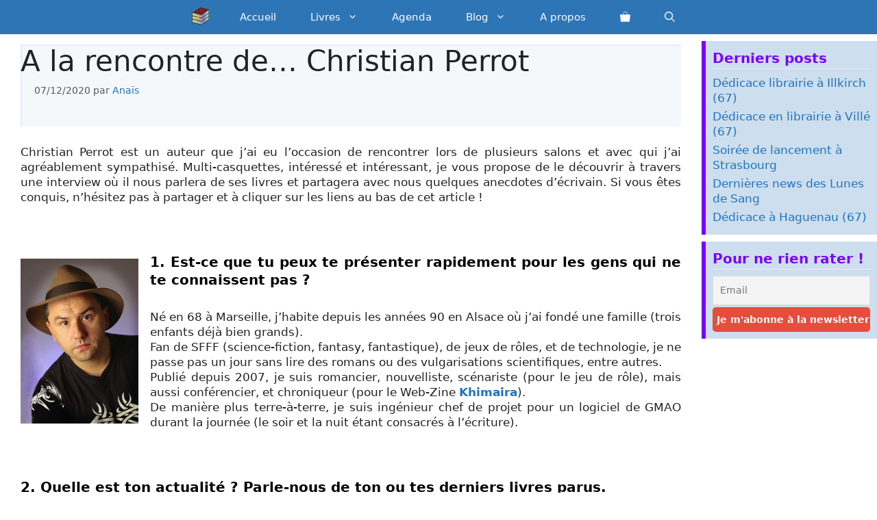

--- FILE ---
content_type: text/html; charset=UTF-8
request_url: https://anaiscros.fr/a-la-rencontre-de-christian-perrot/
body_size: 27567
content:
<!DOCTYPE html>
<html lang="fr-FR">
<head>
	<meta charset="UTF-8">
	<link rel="profile" href="https://gmpg.org/xfn/11">
	<title>A la rencontre de&#8230; Christian Perrot &#x2d; anaiscros</title>
<meta name="viewport" content="width=device-width, initial-scale=1">
<!-- The SEO Framework : par Sybre Waaijer -->
<meta name="robots" content="max-snippet:-1,max-image-preview:standard,max-video-preview:-1" />
<link rel="canonical" href="https://anaiscros.fr/a-la-rencontre-de-christian-perrot/" />
<meta name="description" content="Interview de l&rsquo;auteur multi&#x2d;casquettes Christian Perrot que j&rsquo;ai eu l&rsquo;occasion de rencontrer sur plusieurs salons." />
<meta property="og:type" content="article" />
<meta property="og:locale" content="fr_FR" />
<meta property="og:site_name" content="anaiscros" />
<meta property="og:title" content="A la rencontre de&#8230; Christian Perrot" />
<meta property="og:description" content="Interview de l&rsquo;auteur multi&#x2d;casquettes Christian Perrot que j&rsquo;ai eu l&rsquo;occasion de rencontrer sur plusieurs salons." />
<meta property="og:url" content="https://anaiscros.fr/a-la-rencontre-de-christian-perrot/" />
<meta property="og:image" content="https://anaiscros.fr/wp-content/uploads/2020/12/Portrait-Christian-Perrot-par-Antoine-Linder.jpg" />
<meta property="og:image:width" content="567" />
<meta property="og:image:height" content="794" />
<meta property="og:image:alt" content="Portrait Christian Perrot par Antoine Linder" />
<meta property="article:published_time" content="2020-12-07T17:40:55+00:00" />
<meta property="article:modified_time" content="2020-12-07T17:40:55+00:00" />
<meta name="twitter:card" content="summary_large_image" />
<meta name="twitter:title" content="A la rencontre de&#8230; Christian Perrot" />
<meta name="twitter:description" content="Interview de l&rsquo;auteur multi&#x2d;casquettes Christian Perrot que j&rsquo;ai eu l&rsquo;occasion de rencontrer sur plusieurs salons." />
<meta name="twitter:image" content="https://anaiscros.fr/wp-content/uploads/2020/12/Portrait-Christian-Perrot-par-Antoine-Linder.jpg" />
<meta name="twitter:image:alt" content="Portrait Christian Perrot par Antoine Linder" />
<script type="application/ld+json">{"@context":"https://schema.org","@graph":[{"@type":"WebSite","@id":"https://anaiscros.fr/#/schema/WebSite","url":"https://anaiscros.fr/","name":"anaiscros","description":"Auteure indépendante","inLanguage":"fr-FR","potentialAction":{"@type":"SearchAction","target":{"@type":"EntryPoint","urlTemplate":"https://anaiscros.fr/search/{search_term_string}/"},"query-input":"required name=search_term_string"},"publisher":{"@type":"Organization","@id":"https://anaiscros.fr/#/schema/Organization","name":"anaiscros","url":"https://anaiscros.fr/","logo":{"@type":"ImageObject","url":"https://anaiscros.fr/wp-content/uploads/2020/11/Book-1.png","contentUrl":"https://anaiscros.fr/wp-content/uploads/2020/11/Book-1.png","width":400,"height":462}}},{"@type":"WebPage","@id":"https://anaiscros.fr/a-la-rencontre-de-christian-perrot/","url":"https://anaiscros.fr/a-la-rencontre-de-christian-perrot/","name":"A la rencontre de&#8230; Christian Perrot &#x2d; anaiscros","description":"Interview de l&rsquo;auteur multi&#x2d;casquettes Christian Perrot que j&rsquo;ai eu l&rsquo;occasion de rencontrer sur plusieurs salons.","inLanguage":"fr-FR","isPartOf":{"@id":"https://anaiscros.fr/#/schema/WebSite"},"breadcrumb":{"@type":"BreadcrumbList","@id":"https://anaiscros.fr/#/schema/BreadcrumbList","itemListElement":[{"@type":"ListItem","position":1,"item":"https://anaiscros.fr/","name":"anaiscros"},{"@type":"ListItem","position":2,"item":"https://anaiscros.fr/category/blog/","name":"Catégorie : Le blog d&rsquo;une autrice"},{"@type":"ListItem","position":3,"name":"A la rencontre de&#8230; Christian Perrot"}]},"potentialAction":{"@type":"ReadAction","target":"https://anaiscros.fr/a-la-rencontre-de-christian-perrot/"},"datePublished":"2020-12-07T17:40:55+00:00","dateModified":"2020-12-07T17:40:55+00:00","author":{"@type":"Person","@id":"https://anaiscros.fr/#/schema/Person/609c6daae837ad54adbced0f9601e693","name":"Anaïs"}}]}</script>
<!-- / The SEO Framework : par Sybre Waaijer | 15.75ms meta | 6.56ms boot -->

<link rel='dns-prefetch' href='//static.addtoany.com' />
<link rel="alternate" type="application/rss+xml" title="anaiscros &raquo; Flux" href="https://anaiscros.fr/feed/" />
<link rel="alternate" type="application/rss+xml" title="anaiscros &raquo; Flux des commentaires" href="https://anaiscros.fr/comments/feed/" />
<link rel="alternate" type="application/rss+xml" title="anaiscros &raquo; A la rencontre de&#8230; Christian Perrot Flux des commentaires" href="https://anaiscros.fr/a-la-rencontre-de-christian-perrot/feed/" />
<link rel="alternate" title="oEmbed (JSON)" type="application/json+oembed" href="https://anaiscros.fr/wp-json/oembed/1.0/embed?url=https%3A%2F%2Fanaiscros.fr%2Fa-la-rencontre-de-christian-perrot%2F" />
<link rel="alternate" title="oEmbed (XML)" type="text/xml+oembed" href="https://anaiscros.fr/wp-json/oembed/1.0/embed?url=https%3A%2F%2Fanaiscros.fr%2Fa-la-rencontre-de-christian-perrot%2F&#038;format=xml" />
<style id='wp-img-auto-sizes-contain-inline-css'>
img:is([sizes=auto i],[sizes^="auto," i]){contain-intrinsic-size:3000px 1500px}
/*# sourceURL=wp-img-auto-sizes-contain-inline-css */
</style>
<style id='wp-emoji-styles-inline-css'>

	img.wp-smiley, img.emoji {
		display: inline !important;
		border: none !important;
		box-shadow: none !important;
		height: 1em !important;
		width: 1em !important;
		margin: 0 0.07em !important;
		vertical-align: -0.1em !important;
		background: none !important;
		padding: 0 !important;
	}
/*# sourceURL=wp-emoji-styles-inline-css */
</style>
<style id='wp-block-library-inline-css'>
:root{--wp-block-synced-color:#7a00df;--wp-block-synced-color--rgb:122,0,223;--wp-bound-block-color:var(--wp-block-synced-color);--wp-editor-canvas-background:#ddd;--wp-admin-theme-color:#007cba;--wp-admin-theme-color--rgb:0,124,186;--wp-admin-theme-color-darker-10:#006ba1;--wp-admin-theme-color-darker-10--rgb:0,107,160.5;--wp-admin-theme-color-darker-20:#005a87;--wp-admin-theme-color-darker-20--rgb:0,90,135;--wp-admin-border-width-focus:2px}@media (min-resolution:192dpi){:root{--wp-admin-border-width-focus:1.5px}}.wp-element-button{cursor:pointer}:root .has-very-light-gray-background-color{background-color:#eee}:root .has-very-dark-gray-background-color{background-color:#313131}:root .has-very-light-gray-color{color:#eee}:root .has-very-dark-gray-color{color:#313131}:root .has-vivid-green-cyan-to-vivid-cyan-blue-gradient-background{background:linear-gradient(135deg,#00d084,#0693e3)}:root .has-purple-crush-gradient-background{background:linear-gradient(135deg,#34e2e4,#4721fb 50%,#ab1dfe)}:root .has-hazy-dawn-gradient-background{background:linear-gradient(135deg,#faaca8,#dad0ec)}:root .has-subdued-olive-gradient-background{background:linear-gradient(135deg,#fafae1,#67a671)}:root .has-atomic-cream-gradient-background{background:linear-gradient(135deg,#fdd79a,#004a59)}:root .has-nightshade-gradient-background{background:linear-gradient(135deg,#330968,#31cdcf)}:root .has-midnight-gradient-background{background:linear-gradient(135deg,#020381,#2874fc)}:root{--wp--preset--font-size--normal:16px;--wp--preset--font-size--huge:42px}.has-regular-font-size{font-size:1em}.has-larger-font-size{font-size:2.625em}.has-normal-font-size{font-size:var(--wp--preset--font-size--normal)}.has-huge-font-size{font-size:var(--wp--preset--font-size--huge)}.has-text-align-center{text-align:center}.has-text-align-left{text-align:left}.has-text-align-right{text-align:right}.has-fit-text{white-space:nowrap!important}#end-resizable-editor-section{display:none}.aligncenter{clear:both}.items-justified-left{justify-content:flex-start}.items-justified-center{justify-content:center}.items-justified-right{justify-content:flex-end}.items-justified-space-between{justify-content:space-between}.screen-reader-text{border:0;clip-path:inset(50%);height:1px;margin:-1px;overflow:hidden;padding:0;position:absolute;width:1px;word-wrap:normal!important}.screen-reader-text:focus{background-color:#ddd;clip-path:none;color:#444;display:block;font-size:1em;height:auto;left:5px;line-height:normal;padding:15px 23px 14px;text-decoration:none;top:5px;width:auto;z-index:100000}html :where(.has-border-color){border-style:solid}html :where([style*=border-top-color]){border-top-style:solid}html :where([style*=border-right-color]){border-right-style:solid}html :where([style*=border-bottom-color]){border-bottom-style:solid}html :where([style*=border-left-color]){border-left-style:solid}html :where([style*=border-width]){border-style:solid}html :where([style*=border-top-width]){border-top-style:solid}html :where([style*=border-right-width]){border-right-style:solid}html :where([style*=border-bottom-width]){border-bottom-style:solid}html :where([style*=border-left-width]){border-left-style:solid}html :where(img[class*=wp-image-]){height:auto;max-width:100%}:where(figure){margin:0 0 1em}html :where(.is-position-sticky){--wp-admin--admin-bar--position-offset:var(--wp-admin--admin-bar--height,0px)}@media screen and (max-width:600px){html :where(.is-position-sticky){--wp-admin--admin-bar--position-offset:0px}}

/*# sourceURL=wp-block-library-inline-css */
</style><style id='wp-block-image-inline-css'>
.wp-block-image>a,.wp-block-image>figure>a{display:inline-block}.wp-block-image img{box-sizing:border-box;height:auto;max-width:100%;vertical-align:bottom}@media not (prefers-reduced-motion){.wp-block-image img.hide{visibility:hidden}.wp-block-image img.show{animation:show-content-image .4s}}.wp-block-image[style*=border-radius] img,.wp-block-image[style*=border-radius]>a{border-radius:inherit}.wp-block-image.has-custom-border img{box-sizing:border-box}.wp-block-image.aligncenter{text-align:center}.wp-block-image.alignfull>a,.wp-block-image.alignwide>a{width:100%}.wp-block-image.alignfull img,.wp-block-image.alignwide img{height:auto;width:100%}.wp-block-image .aligncenter,.wp-block-image .alignleft,.wp-block-image .alignright,.wp-block-image.aligncenter,.wp-block-image.alignleft,.wp-block-image.alignright{display:table}.wp-block-image .aligncenter>figcaption,.wp-block-image .alignleft>figcaption,.wp-block-image .alignright>figcaption,.wp-block-image.aligncenter>figcaption,.wp-block-image.alignleft>figcaption,.wp-block-image.alignright>figcaption{caption-side:bottom;display:table-caption}.wp-block-image .alignleft{float:left;margin:.5em 1em .5em 0}.wp-block-image .alignright{float:right;margin:.5em 0 .5em 1em}.wp-block-image .aligncenter{margin-left:auto;margin-right:auto}.wp-block-image :where(figcaption){margin-bottom:1em;margin-top:.5em}.wp-block-image.is-style-circle-mask img{border-radius:9999px}@supports ((-webkit-mask-image:none) or (mask-image:none)) or (-webkit-mask-image:none){.wp-block-image.is-style-circle-mask img{border-radius:0;-webkit-mask-image:url('data:image/svg+xml;utf8,<svg viewBox="0 0 100 100" xmlns="http://www.w3.org/2000/svg"><circle cx="50" cy="50" r="50"/></svg>');mask-image:url('data:image/svg+xml;utf8,<svg viewBox="0 0 100 100" xmlns="http://www.w3.org/2000/svg"><circle cx="50" cy="50" r="50"/></svg>');mask-mode:alpha;-webkit-mask-position:center;mask-position:center;-webkit-mask-repeat:no-repeat;mask-repeat:no-repeat;-webkit-mask-size:contain;mask-size:contain}}:root :where(.wp-block-image.is-style-rounded img,.wp-block-image .is-style-rounded img){border-radius:9999px}.wp-block-image figure{margin:0}.wp-lightbox-container{display:flex;flex-direction:column;position:relative}.wp-lightbox-container img{cursor:zoom-in}.wp-lightbox-container img:hover+button{opacity:1}.wp-lightbox-container button{align-items:center;backdrop-filter:blur(16px) saturate(180%);background-color:#5a5a5a40;border:none;border-radius:4px;cursor:zoom-in;display:flex;height:20px;justify-content:center;opacity:0;padding:0;position:absolute;right:16px;text-align:center;top:16px;width:20px;z-index:100}@media not (prefers-reduced-motion){.wp-lightbox-container button{transition:opacity .2s ease}}.wp-lightbox-container button:focus-visible{outline:3px auto #5a5a5a40;outline:3px auto -webkit-focus-ring-color;outline-offset:3px}.wp-lightbox-container button:hover{cursor:pointer;opacity:1}.wp-lightbox-container button:focus{opacity:1}.wp-lightbox-container button:focus,.wp-lightbox-container button:hover,.wp-lightbox-container button:not(:hover):not(:active):not(.has-background){background-color:#5a5a5a40;border:none}.wp-lightbox-overlay{box-sizing:border-box;cursor:zoom-out;height:100vh;left:0;overflow:hidden;position:fixed;top:0;visibility:hidden;width:100%;z-index:100000}.wp-lightbox-overlay .close-button{align-items:center;cursor:pointer;display:flex;justify-content:center;min-height:40px;min-width:40px;padding:0;position:absolute;right:calc(env(safe-area-inset-right) + 16px);top:calc(env(safe-area-inset-top) + 16px);z-index:5000000}.wp-lightbox-overlay .close-button:focus,.wp-lightbox-overlay .close-button:hover,.wp-lightbox-overlay .close-button:not(:hover):not(:active):not(.has-background){background:none;border:none}.wp-lightbox-overlay .lightbox-image-container{height:var(--wp--lightbox-container-height);left:50%;overflow:hidden;position:absolute;top:50%;transform:translate(-50%,-50%);transform-origin:top left;width:var(--wp--lightbox-container-width);z-index:9999999999}.wp-lightbox-overlay .wp-block-image{align-items:center;box-sizing:border-box;display:flex;height:100%;justify-content:center;margin:0;position:relative;transform-origin:0 0;width:100%;z-index:3000000}.wp-lightbox-overlay .wp-block-image img{height:var(--wp--lightbox-image-height);min-height:var(--wp--lightbox-image-height);min-width:var(--wp--lightbox-image-width);width:var(--wp--lightbox-image-width)}.wp-lightbox-overlay .wp-block-image figcaption{display:none}.wp-lightbox-overlay button{background:none;border:none}.wp-lightbox-overlay .scrim{background-color:#fff;height:100%;opacity:.9;position:absolute;width:100%;z-index:2000000}.wp-lightbox-overlay.active{visibility:visible}@media not (prefers-reduced-motion){.wp-lightbox-overlay.active{animation:turn-on-visibility .25s both}.wp-lightbox-overlay.active img{animation:turn-on-visibility .35s both}.wp-lightbox-overlay.show-closing-animation:not(.active){animation:turn-off-visibility .35s both}.wp-lightbox-overlay.show-closing-animation:not(.active) img{animation:turn-off-visibility .25s both}.wp-lightbox-overlay.zoom.active{animation:none;opacity:1;visibility:visible}.wp-lightbox-overlay.zoom.active .lightbox-image-container{animation:lightbox-zoom-in .4s}.wp-lightbox-overlay.zoom.active .lightbox-image-container img{animation:none}.wp-lightbox-overlay.zoom.active .scrim{animation:turn-on-visibility .4s forwards}.wp-lightbox-overlay.zoom.show-closing-animation:not(.active){animation:none}.wp-lightbox-overlay.zoom.show-closing-animation:not(.active) .lightbox-image-container{animation:lightbox-zoom-out .4s}.wp-lightbox-overlay.zoom.show-closing-animation:not(.active) .lightbox-image-container img{animation:none}.wp-lightbox-overlay.zoom.show-closing-animation:not(.active) .scrim{animation:turn-off-visibility .4s forwards}}@keyframes show-content-image{0%{visibility:hidden}99%{visibility:hidden}to{visibility:visible}}@keyframes turn-on-visibility{0%{opacity:0}to{opacity:1}}@keyframes turn-off-visibility{0%{opacity:1;visibility:visible}99%{opacity:0;visibility:visible}to{opacity:0;visibility:hidden}}@keyframes lightbox-zoom-in{0%{transform:translate(calc((-100vw + var(--wp--lightbox-scrollbar-width))/2 + var(--wp--lightbox-initial-left-position)),calc(-50vh + var(--wp--lightbox-initial-top-position))) scale(var(--wp--lightbox-scale))}to{transform:translate(-50%,-50%) scale(1)}}@keyframes lightbox-zoom-out{0%{transform:translate(-50%,-50%) scale(1);visibility:visible}99%{visibility:visible}to{transform:translate(calc((-100vw + var(--wp--lightbox-scrollbar-width))/2 + var(--wp--lightbox-initial-left-position)),calc(-50vh + var(--wp--lightbox-initial-top-position))) scale(var(--wp--lightbox-scale));visibility:hidden}}
/*# sourceURL=https://anaiscros.fr/wp-includes/blocks/image/style.min.css */
</style>
<style id='wp-block-paragraph-inline-css'>
.is-small-text{font-size:.875em}.is-regular-text{font-size:1em}.is-large-text{font-size:2.25em}.is-larger-text{font-size:3em}.has-drop-cap:not(:focus):first-letter{float:left;font-size:8.4em;font-style:normal;font-weight:100;line-height:.68;margin:.05em .1em 0 0;text-transform:uppercase}body.rtl .has-drop-cap:not(:focus):first-letter{float:none;margin-left:.1em}p.has-drop-cap.has-background{overflow:hidden}:root :where(p.has-background){padding:1.25em 2.375em}:where(p.has-text-color:not(.has-link-color)) a{color:inherit}p.has-text-align-left[style*="writing-mode:vertical-lr"],p.has-text-align-right[style*="writing-mode:vertical-rl"]{rotate:180deg}
/*# sourceURL=https://anaiscros.fr/wp-includes/blocks/paragraph/style.min.css */
</style>
<style id='wp-block-spacer-inline-css'>
.wp-block-spacer{clear:both}
/*# sourceURL=https://anaiscros.fr/wp-includes/blocks/spacer/style.min.css */
</style>
<link rel='stylesheet' id='wc-blocks-style-css' href='https://anaiscros.fr/wp-content/plugins/woocommerce/assets/client/blocks/wc-blocks.css?ver=wc-10.4.3' media='all' />
<style id='global-styles-inline-css'>
:root{--wp--preset--aspect-ratio--square: 1;--wp--preset--aspect-ratio--4-3: 4/3;--wp--preset--aspect-ratio--3-4: 3/4;--wp--preset--aspect-ratio--3-2: 3/2;--wp--preset--aspect-ratio--2-3: 2/3;--wp--preset--aspect-ratio--16-9: 16/9;--wp--preset--aspect-ratio--9-16: 9/16;--wp--preset--color--black: #000000;--wp--preset--color--cyan-bluish-gray: #abb8c3;--wp--preset--color--white: #ffffff;--wp--preset--color--pale-pink: #f78da7;--wp--preset--color--vivid-red: #cf2e2e;--wp--preset--color--luminous-vivid-orange: #ff6900;--wp--preset--color--luminous-vivid-amber: #fcb900;--wp--preset--color--light-green-cyan: #7bdcb5;--wp--preset--color--vivid-green-cyan: #00d084;--wp--preset--color--pale-cyan-blue: #8ed1fc;--wp--preset--color--vivid-cyan-blue: #0693e3;--wp--preset--color--vivid-purple: #9b51e0;--wp--preset--color--contrast: var(--contrast);--wp--preset--color--contrast-2: var(--contrast-2);--wp--preset--color--contrast-3: var(--contrast-3);--wp--preset--color--base: var(--base);--wp--preset--color--base-2: var(--base-2);--wp--preset--color--base-3: var(--base-3);--wp--preset--color--accent: var(--accent);--wp--preset--gradient--vivid-cyan-blue-to-vivid-purple: linear-gradient(135deg,rgb(6,147,227) 0%,rgb(155,81,224) 100%);--wp--preset--gradient--light-green-cyan-to-vivid-green-cyan: linear-gradient(135deg,rgb(122,220,180) 0%,rgb(0,208,130) 100%);--wp--preset--gradient--luminous-vivid-amber-to-luminous-vivid-orange: linear-gradient(135deg,rgb(252,185,0) 0%,rgb(255,105,0) 100%);--wp--preset--gradient--luminous-vivid-orange-to-vivid-red: linear-gradient(135deg,rgb(255,105,0) 0%,rgb(207,46,46) 100%);--wp--preset--gradient--very-light-gray-to-cyan-bluish-gray: linear-gradient(135deg,rgb(238,238,238) 0%,rgb(169,184,195) 100%);--wp--preset--gradient--cool-to-warm-spectrum: linear-gradient(135deg,rgb(74,234,220) 0%,rgb(151,120,209) 20%,rgb(207,42,186) 40%,rgb(238,44,130) 60%,rgb(251,105,98) 80%,rgb(254,248,76) 100%);--wp--preset--gradient--blush-light-purple: linear-gradient(135deg,rgb(255,206,236) 0%,rgb(152,150,240) 100%);--wp--preset--gradient--blush-bordeaux: linear-gradient(135deg,rgb(254,205,165) 0%,rgb(254,45,45) 50%,rgb(107,0,62) 100%);--wp--preset--gradient--luminous-dusk: linear-gradient(135deg,rgb(255,203,112) 0%,rgb(199,81,192) 50%,rgb(65,88,208) 100%);--wp--preset--gradient--pale-ocean: linear-gradient(135deg,rgb(255,245,203) 0%,rgb(182,227,212) 50%,rgb(51,167,181) 100%);--wp--preset--gradient--electric-grass: linear-gradient(135deg,rgb(202,248,128) 0%,rgb(113,206,126) 100%);--wp--preset--gradient--midnight: linear-gradient(135deg,rgb(2,3,129) 0%,rgb(40,116,252) 100%);--wp--preset--font-size--small: 13px;--wp--preset--font-size--medium: 20px;--wp--preset--font-size--large: 36px;--wp--preset--font-size--x-large: 42px;--wp--preset--spacing--20: 0.44rem;--wp--preset--spacing--30: 0.67rem;--wp--preset--spacing--40: 1rem;--wp--preset--spacing--50: 1.5rem;--wp--preset--spacing--60: 2.25rem;--wp--preset--spacing--70: 3.38rem;--wp--preset--spacing--80: 5.06rem;--wp--preset--shadow--natural: 6px 6px 9px rgba(0, 0, 0, 0.2);--wp--preset--shadow--deep: 12px 12px 50px rgba(0, 0, 0, 0.4);--wp--preset--shadow--sharp: 6px 6px 0px rgba(0, 0, 0, 0.2);--wp--preset--shadow--outlined: 6px 6px 0px -3px rgb(255, 255, 255), 6px 6px rgb(0, 0, 0);--wp--preset--shadow--crisp: 6px 6px 0px rgb(0, 0, 0);}:where(.is-layout-flex){gap: 0.5em;}:where(.is-layout-grid){gap: 0.5em;}body .is-layout-flex{display: flex;}.is-layout-flex{flex-wrap: wrap;align-items: center;}.is-layout-flex > :is(*, div){margin: 0;}body .is-layout-grid{display: grid;}.is-layout-grid > :is(*, div){margin: 0;}:where(.wp-block-columns.is-layout-flex){gap: 2em;}:where(.wp-block-columns.is-layout-grid){gap: 2em;}:where(.wp-block-post-template.is-layout-flex){gap: 1.25em;}:where(.wp-block-post-template.is-layout-grid){gap: 1.25em;}.has-black-color{color: var(--wp--preset--color--black) !important;}.has-cyan-bluish-gray-color{color: var(--wp--preset--color--cyan-bluish-gray) !important;}.has-white-color{color: var(--wp--preset--color--white) !important;}.has-pale-pink-color{color: var(--wp--preset--color--pale-pink) !important;}.has-vivid-red-color{color: var(--wp--preset--color--vivid-red) !important;}.has-luminous-vivid-orange-color{color: var(--wp--preset--color--luminous-vivid-orange) !important;}.has-luminous-vivid-amber-color{color: var(--wp--preset--color--luminous-vivid-amber) !important;}.has-light-green-cyan-color{color: var(--wp--preset--color--light-green-cyan) !important;}.has-vivid-green-cyan-color{color: var(--wp--preset--color--vivid-green-cyan) !important;}.has-pale-cyan-blue-color{color: var(--wp--preset--color--pale-cyan-blue) !important;}.has-vivid-cyan-blue-color{color: var(--wp--preset--color--vivid-cyan-blue) !important;}.has-vivid-purple-color{color: var(--wp--preset--color--vivid-purple) !important;}.has-black-background-color{background-color: var(--wp--preset--color--black) !important;}.has-cyan-bluish-gray-background-color{background-color: var(--wp--preset--color--cyan-bluish-gray) !important;}.has-white-background-color{background-color: var(--wp--preset--color--white) !important;}.has-pale-pink-background-color{background-color: var(--wp--preset--color--pale-pink) !important;}.has-vivid-red-background-color{background-color: var(--wp--preset--color--vivid-red) !important;}.has-luminous-vivid-orange-background-color{background-color: var(--wp--preset--color--luminous-vivid-orange) !important;}.has-luminous-vivid-amber-background-color{background-color: var(--wp--preset--color--luminous-vivid-amber) !important;}.has-light-green-cyan-background-color{background-color: var(--wp--preset--color--light-green-cyan) !important;}.has-vivid-green-cyan-background-color{background-color: var(--wp--preset--color--vivid-green-cyan) !important;}.has-pale-cyan-blue-background-color{background-color: var(--wp--preset--color--pale-cyan-blue) !important;}.has-vivid-cyan-blue-background-color{background-color: var(--wp--preset--color--vivid-cyan-blue) !important;}.has-vivid-purple-background-color{background-color: var(--wp--preset--color--vivid-purple) !important;}.has-black-border-color{border-color: var(--wp--preset--color--black) !important;}.has-cyan-bluish-gray-border-color{border-color: var(--wp--preset--color--cyan-bluish-gray) !important;}.has-white-border-color{border-color: var(--wp--preset--color--white) !important;}.has-pale-pink-border-color{border-color: var(--wp--preset--color--pale-pink) !important;}.has-vivid-red-border-color{border-color: var(--wp--preset--color--vivid-red) !important;}.has-luminous-vivid-orange-border-color{border-color: var(--wp--preset--color--luminous-vivid-orange) !important;}.has-luminous-vivid-amber-border-color{border-color: var(--wp--preset--color--luminous-vivid-amber) !important;}.has-light-green-cyan-border-color{border-color: var(--wp--preset--color--light-green-cyan) !important;}.has-vivid-green-cyan-border-color{border-color: var(--wp--preset--color--vivid-green-cyan) !important;}.has-pale-cyan-blue-border-color{border-color: var(--wp--preset--color--pale-cyan-blue) !important;}.has-vivid-cyan-blue-border-color{border-color: var(--wp--preset--color--vivid-cyan-blue) !important;}.has-vivid-purple-border-color{border-color: var(--wp--preset--color--vivid-purple) !important;}.has-vivid-cyan-blue-to-vivid-purple-gradient-background{background: var(--wp--preset--gradient--vivid-cyan-blue-to-vivid-purple) !important;}.has-light-green-cyan-to-vivid-green-cyan-gradient-background{background: var(--wp--preset--gradient--light-green-cyan-to-vivid-green-cyan) !important;}.has-luminous-vivid-amber-to-luminous-vivid-orange-gradient-background{background: var(--wp--preset--gradient--luminous-vivid-amber-to-luminous-vivid-orange) !important;}.has-luminous-vivid-orange-to-vivid-red-gradient-background{background: var(--wp--preset--gradient--luminous-vivid-orange-to-vivid-red) !important;}.has-very-light-gray-to-cyan-bluish-gray-gradient-background{background: var(--wp--preset--gradient--very-light-gray-to-cyan-bluish-gray) !important;}.has-cool-to-warm-spectrum-gradient-background{background: var(--wp--preset--gradient--cool-to-warm-spectrum) !important;}.has-blush-light-purple-gradient-background{background: var(--wp--preset--gradient--blush-light-purple) !important;}.has-blush-bordeaux-gradient-background{background: var(--wp--preset--gradient--blush-bordeaux) !important;}.has-luminous-dusk-gradient-background{background: var(--wp--preset--gradient--luminous-dusk) !important;}.has-pale-ocean-gradient-background{background: var(--wp--preset--gradient--pale-ocean) !important;}.has-electric-grass-gradient-background{background: var(--wp--preset--gradient--electric-grass) !important;}.has-midnight-gradient-background{background: var(--wp--preset--gradient--midnight) !important;}.has-small-font-size{font-size: var(--wp--preset--font-size--small) !important;}.has-medium-font-size{font-size: var(--wp--preset--font-size--medium) !important;}.has-large-font-size{font-size: var(--wp--preset--font-size--large) !important;}.has-x-large-font-size{font-size: var(--wp--preset--font-size--x-large) !important;}
/*# sourceURL=global-styles-inline-css */
</style>

<style id='classic-theme-styles-inline-css'>
/*! This file is auto-generated */
.wp-block-button__link{color:#fff;background-color:#32373c;border-radius:9999px;box-shadow:none;text-decoration:none;padding:calc(.667em + 2px) calc(1.333em + 2px);font-size:1.125em}.wp-block-file__button{background:#32373c;color:#fff;text-decoration:none}
/*# sourceURL=/wp-includes/css/classic-themes.min.css */
</style>
<link rel='stylesheet' id='contact-form-7-css' href='https://anaiscros.fr/wp-content/plugins/contact-form-7/includes/css/styles.css?ver=6.1.4' media='all' />
<link rel='stylesheet' id='woocommerce-layout-css' href='https://anaiscros.fr/wp-content/plugins/woocommerce/assets/css/woocommerce-layout.css?ver=10.4.3' media='all' />
<link rel='stylesheet' id='woocommerce-smallscreen-css' href='https://anaiscros.fr/wp-content/plugins/woocommerce/assets/css/woocommerce-smallscreen.css?ver=10.4.3' media='only screen and (max-width: 768px)' />
<link rel='stylesheet' id='woocommerce-general-css' href='https://anaiscros.fr/wp-content/plugins/woocommerce/assets/css/woocommerce.css?ver=10.4.3' media='all' />
<style id='woocommerce-inline-inline-css'>
.woocommerce form .form-row .required { visibility: visible; }
/*# sourceURL=woocommerce-inline-inline-css */
</style>
<link rel='stylesheet' id='parent-style-css' href='https://anaiscros.fr/wp-content/themes/generatepress/style.css?ver=6.9' media='all' />
<link rel='stylesheet' id='generate-style-css' href='https://anaiscros.fr/wp-content/themes/generatepress/assets/css/all.min.css?ver=3.6.1' media='all' />
<style id='generate-style-inline-css'>
.no-featured-image-padding .featured-image {margin-left:-20px;margin-right:-20px;}.post-image-above-header .no-featured-image-padding .inside-article .featured-image {margin-top:-5px;}@media (max-width:768px){.no-featured-image-padding .featured-image {margin-left:-12px;margin-right:-12px;}.post-image-above-header .no-featured-image-padding .inside-article .featured-image {margin-top:-5px;}}
.generate-page-header, .page-header-image, .page-header-image-single {display:none}
body{background-color:#ffffff;color:#222222;}a{color:#1e73be;}a:hover, a:focus, a:active{color:#0b0087;}body .grid-container{max-width:1600px;}.wp-block-group__inner-container{max-width:1600px;margin-left:auto;margin-right:auto;}.site-header .header-image{width:40px;}.generate-back-to-top{font-size:20px;border-radius:3px;position:fixed;bottom:30px;right:30px;line-height:40px;width:40px;text-align:center;z-index:10;transition:opacity 300ms ease-in-out;opacity:0.1;transform:translateY(1000px);}.generate-back-to-top__show{opacity:1;transform:translateY(0);}.navigation-search{position:absolute;left:-99999px;pointer-events:none;visibility:hidden;z-index:20;width:100%;top:0;transition:opacity 100ms ease-in-out;opacity:0;}.navigation-search.nav-search-active{left:0;right:0;pointer-events:auto;visibility:visible;opacity:1;}.navigation-search input[type="search"]{outline:0;border:0;vertical-align:bottom;line-height:1;opacity:0.9;width:100%;z-index:20;border-radius:0;-webkit-appearance:none;height:60px;}.navigation-search input::-ms-clear{display:none;width:0;height:0;}.navigation-search input::-ms-reveal{display:none;width:0;height:0;}.navigation-search input::-webkit-search-decoration, .navigation-search input::-webkit-search-cancel-button, .navigation-search input::-webkit-search-results-button, .navigation-search input::-webkit-search-results-decoration{display:none;}.main-navigation li.search-item{z-index:21;}li.search-item.active{transition:opacity 100ms ease-in-out;}.nav-left-sidebar .main-navigation li.search-item.active,.nav-right-sidebar .main-navigation li.search-item.active{width:auto;display:inline-block;float:right;}.gen-sidebar-nav .navigation-search{top:auto;bottom:0;}:root{--contrast:#222222;--contrast-2:#575760;--contrast-3:#b2b2be;--base:#f0f0f0;--base-2:#f7f8f9;--base-3:#ffffff;--accent:#1e73be;}:root .has-contrast-color{color:var(--contrast);}:root .has-contrast-background-color{background-color:var(--contrast);}:root .has-contrast-2-color{color:var(--contrast-2);}:root .has-contrast-2-background-color{background-color:var(--contrast-2);}:root .has-contrast-3-color{color:var(--contrast-3);}:root .has-contrast-3-background-color{background-color:var(--contrast-3);}:root .has-base-color{color:var(--base);}:root .has-base-background-color{background-color:var(--base);}:root .has-base-2-color{color:var(--base-2);}:root .has-base-2-background-color{background-color:var(--base-2);}:root .has-base-3-color{color:var(--base-3);}:root .has-base-3-background-color{background-color:var(--base-3);}:root .has-accent-color{color:var(--accent);}:root .has-accent-background-color{background-color:var(--accent);}body, button, input, select, textarea{font-family:-apple-system, system-ui, BlinkMacSystemFont, "Segoe UI", Helvetica, Arial, sans-serif, "Apple Color Emoji", "Segoe UI Emoji", "Segoe UI Symbol";}body{line-height:1.3;}.entry-content > [class*="wp-block-"]:not(:last-child):not(.wp-block-heading){margin-bottom:1.5em;}.main-navigation .main-nav ul ul li a{font-size:14px;}.sidebar .widget, .footer-widgets .widget{font-size:17px;}@media (max-width:768px){h1{font-size:31px;}h2{font-size:27px;}h3{font-size:24px;}h4{font-size:22px;}h5{font-size:19px;}}.top-bar{background-color:#636363;color:#ffffff;}.top-bar a{color:#ffffff;}.top-bar a:hover{color:#303030;}.site-header{background-color:#ffffff;}.main-title a,.main-title a:hover{color:#515151;}.site-description{color:#757575;}.main-navigation,.main-navigation ul ul{background-color:#2e75b6;}.main-navigation .main-nav ul li a, .main-navigation .menu-toggle, .main-navigation .menu-bar-items{color:#ffffff;}.main-navigation .main-nav ul li:not([class*="current-menu-"]):hover > a, .main-navigation .main-nav ul li:not([class*="current-menu-"]):focus > a, .main-navigation .main-nav ul li.sfHover:not([class*="current-menu-"]) > a, .main-navigation .menu-bar-item:hover > a, .main-navigation .menu-bar-item.sfHover > a{color:#ffffff;background-color:#7700ff;}button.menu-toggle:hover,button.menu-toggle:focus,.main-navigation .mobile-bar-items a,.main-navigation .mobile-bar-items a:hover,.main-navigation .mobile-bar-items a:focus{color:#ffffff;}.main-navigation .main-nav ul li[class*="current-menu-"] > a{color:#7700ff;background-color:#ffffff;}.navigation-search input[type="search"],.navigation-search input[type="search"]:active, .navigation-search input[type="search"]:focus, .main-navigation .main-nav ul li.search-item.active > a, .main-navigation .menu-bar-items .search-item.active > a{color:#ffffff;background-color:#7700ff;}.main-navigation ul ul{background-color:#2e75b6;}.main-navigation .main-nav ul ul li a{color:#ffffff;}.main-navigation .main-nav ul ul li:not([class*="current-menu-"]):hover > a,.main-navigation .main-nav ul ul li:not([class*="current-menu-"]):focus > a, .main-navigation .main-nav ul ul li.sfHover:not([class*="current-menu-"]) > a{color:#ffffff;background-color:#7700ff;}.main-navigation .main-nav ul ul li[class*="current-menu-"] > a{color:#7700ff;background-color:#ffffff;}.separate-containers .inside-article, .separate-containers .comments-area, .separate-containers .page-header, .one-container .container, .separate-containers .paging-navigation, .inside-page-header{background-color:#ffffff;}.entry-title a{color:#222222;}.entry-title a:hover{color:#55555e;}.entry-meta{color:#595959;}.sidebar .widget{background-color:rgba(46,117,182,0.24);}.sidebar .widget .widget-title{color:#7700ff;}.footer-widgets{color:#ede8ff;background-color:#2e75b6;}.footer-widgets .widget-title{color:#000000;}.site-info{color:#ede8ff;background-color:#2e75b6;}.site-info a{color:#ffffff;}.site-info a:hover{color:#7700ff;}.footer-bar .widget_nav_menu .current-menu-item a{color:#7700ff;}input[type="text"],input[type="email"],input[type="url"],input[type="password"],input[type="search"],input[type="tel"],input[type="number"],textarea,select{color:#666666;background-color:#fafafa;border-color:#cccccc;}input[type="text"]:focus,input[type="email"]:focus,input[type="url"]:focus,input[type="password"]:focus,input[type="search"]:focus,input[type="tel"]:focus,input[type="number"]:focus,textarea:focus,select:focus{color:#666666;background-color:#ffffff;border-color:#bfbfbf;}button,html input[type="button"],input[type="reset"],input[type="submit"],a.button,a.wp-block-button__link:not(.has-background){color:#ffffff;background-color:#7700ff;}button:hover,html input[type="button"]:hover,input[type="reset"]:hover,input[type="submit"]:hover,a.button:hover,button:focus,html input[type="button"]:focus,input[type="reset"]:focus,input[type="submit"]:focus,a.button:focus,a.wp-block-button__link:not(.has-background):active,a.wp-block-button__link:not(.has-background):focus,a.wp-block-button__link:not(.has-background):hover{color:#ffffff;background-color:#005db5;}a.generate-back-to-top{background-color:rgba( 0,0,0,0.4 );color:#ffffff;}a.generate-back-to-top:hover,a.generate-back-to-top:focus{background-color:rgba( 0,0,0,0.6 );color:#ffffff;}:root{--gp-search-modal-bg-color:var(--base-3);--gp-search-modal-text-color:var(--contrast);--gp-search-modal-overlay-bg-color:rgba(0,0,0,0.2);}@media (max-width: 768px){.main-navigation .menu-bar-item:hover > a, .main-navigation .menu-bar-item.sfHover > a{background:none;color:#ffffff;}}.inside-header{padding:40px;}.separate-containers .inside-article, .separate-containers .comments-area, .separate-containers .page-header, .separate-containers .paging-navigation, .one-container .site-content, .inside-page-header{padding:5px 20px 5px 20px;}.site-main .wp-block-group__inner-container{padding:5px 20px 5px 20px;}.entry-content .alignwide, body:not(.no-sidebar) .entry-content .alignfull{margin-left:-20px;width:calc(100% + 40px);max-width:calc(100% + 40px);}.one-container.right-sidebar .site-main,.one-container.both-right .site-main{margin-right:20px;}.one-container.left-sidebar .site-main,.one-container.both-left .site-main{margin-left:20px;}.one-container.both-sidebars .site-main{margin:0px 20px 0px 20px;}.separate-containers .widget, .separate-containers .site-main > *, .separate-containers .page-header, .widget-area .main-navigation{margin-bottom:10px;}.separate-containers .site-main{margin:10px;}.both-right.separate-containers .inside-left-sidebar{margin-right:5px;}.both-right.separate-containers .inside-right-sidebar{margin-left:5px;}.both-left.separate-containers .inside-left-sidebar{margin-right:5px;}.both-left.separate-containers .inside-right-sidebar{margin-left:5px;}.separate-containers .page-header-image, .separate-containers .page-header-contained, .separate-containers .page-header-image-single, .separate-containers .page-header-content-single{margin-top:10px;}.separate-containers .inside-right-sidebar, .separate-containers .inside-left-sidebar{margin-top:10px;margin-bottom:10px;}.main-navigation .main-nav ul li a,.menu-toggle,.main-navigation .mobile-bar-items a{padding-left:25px;padding-right:25px;line-height:50px;}.main-navigation .main-nav ul ul li a{padding:6px 25px 6px 25px;}.main-navigation ul ul{width:245px;}.navigation-search input[type="search"]{height:50px;}.rtl .menu-item-has-children .dropdown-menu-toggle{padding-left:25px;}.menu-item-has-children .dropdown-menu-toggle{padding-right:25px;}.menu-item-has-children ul .dropdown-menu-toggle{padding-top:6px;padding-bottom:6px;margin-top:-6px;}.rtl .main-navigation .main-nav ul li.menu-item-has-children > a{padding-right:25px;}.widget-area .widget{padding:10px;}.footer-widgets{padding:5px;}.site-info{padding:4px;}@media (max-width:768px){.separate-containers .inside-article, .separate-containers .comments-area, .separate-containers .page-header, .separate-containers .paging-navigation, .one-container .site-content, .inside-page-header{padding:5px 12px 5px 12px;}.site-main .wp-block-group__inner-container{padding:5px 12px 5px 12px;}.inside-top-bar{padding-right:30px;padding-left:30px;}.inside-header{padding-right:30px;padding-left:30px;}.widget-area .widget{padding-top:30px;padding-right:30px;padding-bottom:30px;padding-left:30px;}.footer-widgets{padding-top:30px;padding-right:30px;padding-bottom:30px;padding-left:30px;}.site-info{padding-right:30px;padding-left:30px;}.entry-content .alignwide, body:not(.no-sidebar) .entry-content .alignfull{margin-left:-12px;width:calc(100% + 24px);max-width:calc(100% + 24px);}}/* End cached CSS */@media (max-width: 768px){.main-navigation .menu-toggle,.main-navigation .mobile-bar-items,.sidebar-nav-mobile:not(#sticky-placeholder){display:block;}.main-navigation ul,.gen-sidebar-nav{display:none;}[class*="nav-float-"] .site-header .inside-header > *{float:none;clear:both;}}
.site-header{background-size:100% auto;}
.post-image:not(:first-child), .page-content:not(:first-child), .entry-content:not(:first-child), .entry-summary:not(:first-child), footer.entry-meta{margin-top:1.5em;}.post-image-above-header .inside-article div.featured-image, .post-image-above-header .inside-article div.post-image{margin-bottom:1.5em;}
/*# sourceURL=generate-style-inline-css */
</style>
<link rel='stylesheet' id='generate-child-css' href='https://anaiscros.fr/wp-content/themes/generatepress-child/style.css?ver=1610480810' media='all' />
<link rel='stylesheet' id='newsletter-css' href='https://anaiscros.fr/wp-content/plugins/newsletter/style.css?ver=9.1.1' media='all' />
<link rel='stylesheet' id='addtoany-css' href='https://anaiscros.fr/wp-content/plugins/add-to-any/addtoany.min.css?ver=1.16' media='all' />
<link rel='stylesheet' id='enfant-style-css' href='https://anaiscros.fr/wp-content/themes/generatepress-child/style.css?ver=6.9' media='all' />
<link rel='stylesheet' id='generate-blog-css' href='https://anaiscros.fr/wp-content/plugins/gp-premium/blog/functions/css/style.min.css?ver=2.5.5' media='all' />
<link rel='stylesheet' id='generate-navigation-branding-css' href='https://anaiscros.fr/wp-content/plugins/gp-premium/menu-plus/functions/css/navigation-branding.min.css?ver=2.5.5' media='all' />
<style id='generate-navigation-branding-inline-css'>
.navigation-branding .main-title{font-size:25px;font-weight:bold;}.navigation-branding img, .site-logo.mobile-header-logo img{height:50px;width:auto;}.navigation-branding .main-title{line-height:50px;}@media (max-width: 1610px){#site-navigation .navigation-branding, #sticky-navigation .navigation-branding{margin-left:10px;}}@media (max-width: 768px){.main-navigation:not(.slideout-navigation) .main-nav{-ms-flex:0 0 100%;flex:0 0 100%;}.main-navigation:not(.slideout-navigation) .inside-navigation{-ms-flex-wrap:wrap;flex-wrap:wrap;display:-webkit-box;display:-ms-flexbox;display:flex;}.nav-aligned-center .navigation-branding, .nav-aligned-left .navigation-branding{margin-right:auto;}.nav-aligned-center  .main-navigation.has-branding:not(.slideout-navigation) .inside-navigation .main-nav,.nav-aligned-center  .main-navigation.has-sticky-branding.navigation-stick .inside-navigation .main-nav,.nav-aligned-left  .main-navigation.has-branding:not(.slideout-navigation) .inside-navigation .main-nav,.nav-aligned-left  .main-navigation.has-sticky-branding.navigation-stick .inside-navigation .main-nav{margin-right:0px;}}
/*# sourceURL=generate-navigation-branding-inline-css */
</style>
<link rel='stylesheet' id='generate-woocommerce-css' href='https://anaiscros.fr/wp-content/plugins/gp-premium/woocommerce/functions/css/woocommerce.min.css?ver=2.5.5' media='all' />
<style id='generate-woocommerce-inline-css'>
.woocommerce ul.products li.product .woocommerce-LoopProduct-link h2, .woocommerce ul.products li.product .woocommerce-loop-category__title{font-weight:normal;text-transform:none;font-size:20px;}.woocommerce .up-sells ul.products li.product .woocommerce-LoopProduct-link h2, .woocommerce .cross-sells ul.products li.product .woocommerce-LoopProduct-link h2, .woocommerce .related ul.products li.product .woocommerce-LoopProduct-link h2{font-size:20px;}.woocommerce #respond input#submit, .woocommerce a.button, .woocommerce button.button, .woocommerce input.button, .wc-block-components-button{color:#ffffff;background-color:#7700ff;text-decoration:none;font-weight:normal;text-transform:none;}.woocommerce #respond input#submit:hover, .woocommerce a.button:hover, .woocommerce button.button:hover, .woocommerce input.button:hover, .wc-block-components-button:hover{color:#ffffff;background-color:#005db5;}.woocommerce #respond input#submit.alt, .woocommerce a.button.alt, .woocommerce button.button.alt, .woocommerce input.button.alt, .woocommerce #respond input#submit.alt.disabled, .woocommerce #respond input#submit.alt.disabled:hover, .woocommerce #respond input#submit.alt:disabled, .woocommerce #respond input#submit.alt:disabled:hover, .woocommerce #respond input#submit.alt:disabled[disabled], .woocommerce #respond input#submit.alt:disabled[disabled]:hover, .woocommerce a.button.alt.disabled, .woocommerce a.button.alt.disabled:hover, .woocommerce a.button.alt:disabled, .woocommerce a.button.alt:disabled:hover, .woocommerce a.button.alt:disabled[disabled], .woocommerce a.button.alt:disabled[disabled]:hover, .woocommerce button.button.alt.disabled, .woocommerce button.button.alt.disabled:hover, .woocommerce button.button.alt:disabled, .woocommerce button.button.alt:disabled:hover, .woocommerce button.button.alt:disabled[disabled], .woocommerce button.button.alt:disabled[disabled]:hover, .woocommerce input.button.alt.disabled, .woocommerce input.button.alt.disabled:hover, .woocommerce input.button.alt:disabled, .woocommerce input.button.alt:disabled:hover, .woocommerce input.button.alt:disabled[disabled], .woocommerce input.button.alt:disabled[disabled]:hover{color:#ffffff;background-color:#1e73be;}.woocommerce #respond input#submit.alt:hover, .woocommerce a.button.alt:hover, .woocommerce button.button.alt:hover, .woocommerce input.button.alt:hover{color:#ffffff;background-color:#377fbf;}button.wc-block-components-panel__button{font-size:inherit;}.woocommerce .star-rating span:before, .woocommerce p.stars:hover a::before{color:#ffa200;}.woocommerce span.onsale{background-color:#222222;color:#ffffff;}.woocommerce ul.products li.product .price, .woocommerce div.product p.price{color:#222222;}.woocommerce div.product .woocommerce-tabs ul.tabs li a{color:#222222;}.woocommerce div.product .woocommerce-tabs ul.tabs li a:hover, .woocommerce div.product .woocommerce-tabs ul.tabs li.active a{color:#1e73be;}.woocommerce-message{background-color:#0b9444;color:#ffffff;}div.woocommerce-message a.button, div.woocommerce-message a.button:focus, div.woocommerce-message a.button:hover, div.woocommerce-message a, div.woocommerce-message a:focus, div.woocommerce-message a:hover{color:#ffffff;}.woocommerce-info{background-color:#1e73be;color:#ffffff;}div.woocommerce-info a.button, div.woocommerce-info a.button:focus, div.woocommerce-info a.button:hover, div.woocommerce-info a, div.woocommerce-info a:focus, div.woocommerce-info a:hover{color:#ffffff;}.woocommerce-error{background-color:#e8626d;color:#ffffff;}div.woocommerce-error a.button, div.woocommerce-error a.button:focus, div.woocommerce-error a.button:hover, div.woocommerce-error a, div.woocommerce-error a:focus, div.woocommerce-error a:hover{color:#ffffff;}.woocommerce-product-details__short-description{color:#222222;}#wc-mini-cart{background-color:#ffffff;color:#000000;}#wc-mini-cart a:not(.button), #wc-mini-cart a.remove{color:#000000;}#wc-mini-cart .button{color:#ffffff;}#wc-mini-cart .button:hover, #wc-mini-cart .button:focus, #wc-mini-cart .button:active{color:#ffffff;}.woocommerce #content div.product div.images, .woocommerce div.product div.images, .woocommerce-page #content div.product div.images, .woocommerce-page div.product div.images{width:50%;}.add-to-cart-panel{background-color:#ffffff;color:#000000;}.add-to-cart-panel a:not(.button){color:#000000;}.woocommerce .widget_price_filter .price_slider_wrapper .ui-widget-content{background-color:#dddddd;}.woocommerce .widget_price_filter .ui-slider .ui-slider-range, .woocommerce .widget_price_filter .ui-slider .ui-slider-handle{background-color:#666666;}.woocommerce-MyAccount-navigation li.is-active a:after, a.button.wc-forward:after{display:none;}#payment .payment_methods>.wc_payment_method>label:before{font-family:WooCommerce;content:"\e039";}#payment .payment_methods li.wc_payment_method>input[type=radio]:first-child:checked+label:before{content:"\e03c";}.woocommerce-ordering:after{font-family:WooCommerce;content:"\e00f";}.wc-columns-container .products, .woocommerce .related ul.products, .woocommerce .up-sells ul.products{grid-gap:20px;}@media (max-width: 1024px){.woocommerce .wc-columns-container.wc-tablet-columns-2 .products{-ms-grid-columns:(1fr)[2];grid-template-columns:repeat(2, 1fr);}.wc-related-upsell-tablet-columns-2 .related ul.products, .wc-related-upsell-tablet-columns-2 .up-sells ul.products{-ms-grid-columns:(1fr)[2];grid-template-columns:repeat(2, 1fr);}}@media (max-width:768px){.add-to-cart-panel .continue-shopping{background-color:#ffffff;}.woocommerce #content div.product div.images,.woocommerce div.product div.images,.woocommerce-page #content div.product div.images,.woocommerce-page div.product div.images{width:100%;}}@media (max-width: 768px){.mobile-bar-items + .menu-toggle{text-align:left;}nav.toggled .main-nav li.wc-menu-item{display:none !important;}body.nav-search-enabled .wc-menu-cart-activated:not(#mobile-header) .mobile-bar-items{float:right;position:relative;}.nav-search-enabled .wc-menu-cart-activated:not(#mobile-header) .menu-toggle{float:left;width:auto;}.mobile-bar-items.wc-mobile-cart-items{z-index:1;}}
/*# sourceURL=generate-woocommerce-inline-css */
</style>
<link rel='stylesheet' id='generate-woocommerce-mobile-css' href='https://anaiscros.fr/wp-content/plugins/gp-premium/woocommerce/functions/css/woocommerce-mobile.min.css?ver=2.5.5' media='(max-width:768px)' />
<script id="addtoany-core-js-before">
window.a2a_config=window.a2a_config||{};a2a_config.callbacks=[];a2a_config.overlays=[];a2a_config.templates={};a2a_localize = {
	Share: "Partager",
	Save: "Enregistrer",
	Subscribe: "S'abonner",
	Email: "E-mail",
	Bookmark: "Marque-page",
	ShowAll: "Montrer tout",
	ShowLess: "Montrer moins",
	FindServices: "Trouver des service(s)",
	FindAnyServiceToAddTo: "Trouver instantan&eacute;ment des services &agrave; ajouter &agrave;",
	PoweredBy: "Propuls&eacute; par",
	ShareViaEmail: "Partager par e-mail",
	SubscribeViaEmail: "S’abonner par e-mail",
	BookmarkInYourBrowser: "Ajouter un signet dans votre navigateur",
	BookmarkInstructions: "Appuyez sur Ctrl+D ou \u2318+D pour mettre cette page en signet",
	AddToYourFavorites: "Ajouter &agrave; vos favoris",
	SendFromWebOrProgram: "Envoyer depuis n’importe quelle adresse e-mail ou logiciel e-mail",
	EmailProgram: "Programme d’e-mail",
	More: "Plus&#8230;",
	ThanksForSharing: "Merci de partager !",
	ThanksForFollowing: "Merci de nous suivre !"
};


//# sourceURL=addtoany-core-js-before
</script>
<script defer src="https://static.addtoany.com/menu/page.js" id="addtoany-core-js"></script>
<script src="https://anaiscros.fr/wp-includes/js/jquery/jquery.min.js?ver=3.7.1" id="jquery-core-js"></script>
<script src="https://anaiscros.fr/wp-includes/js/jquery/jquery-migrate.min.js?ver=3.4.1" id="jquery-migrate-js"></script>
<script defer src="https://anaiscros.fr/wp-content/plugins/add-to-any/addtoany.min.js?ver=1.1" id="addtoany-jquery-js"></script>
<script src="https://anaiscros.fr/wp-content/plugins/woocommerce/assets/js/jquery-blockui/jquery.blockUI.min.js?ver=2.7.0-wc.10.4.3" id="wc-jquery-blockui-js" defer data-wp-strategy="defer"></script>
<script id="wc-add-to-cart-js-extra">
var wc_add_to_cart_params = {"ajax_url":"/wp-admin/admin-ajax.php","wc_ajax_url":"/?wc-ajax=%%endpoint%%","i18n_view_cart":"Voir le panier","cart_url":"https://anaiscros.fr/panier/","is_cart":"","cart_redirect_after_add":"yes"};
//# sourceURL=wc-add-to-cart-js-extra
</script>
<script src="https://anaiscros.fr/wp-content/plugins/woocommerce/assets/js/frontend/add-to-cart.min.js?ver=10.4.3" id="wc-add-to-cart-js" defer data-wp-strategy="defer"></script>
<script src="https://anaiscros.fr/wp-content/plugins/woocommerce/assets/js/js-cookie/js.cookie.min.js?ver=2.1.4-wc.10.4.3" id="wc-js-cookie-js" defer data-wp-strategy="defer"></script>
<script id="woocommerce-js-extra">
var woocommerce_params = {"ajax_url":"/wp-admin/admin-ajax.php","wc_ajax_url":"/?wc-ajax=%%endpoint%%","i18n_password_show":"Afficher le mot de passe","i18n_password_hide":"Masquer le mot de passe"};
//# sourceURL=woocommerce-js-extra
</script>
<script src="https://anaiscros.fr/wp-content/plugins/woocommerce/assets/js/frontend/woocommerce.min.js?ver=10.4.3" id="woocommerce-js" defer data-wp-strategy="defer"></script>
<link rel="https://api.w.org/" href="https://anaiscros.fr/wp-json/" /><link rel="alternate" title="JSON" type="application/json" href="https://anaiscros.fr/wp-json/wp/v2/posts/784" /><link rel="pingback" href="https://anaiscros.fr/xmlrpc.php">
	<noscript><style>.woocommerce-product-gallery{ opacity: 1 !important; }</style></noscript>
	<link rel="icon" href="https://anaiscros.fr/wp-content/uploads/2020/11/cropped-Book-1-32x32.png" sizes="32x32" />
<link rel="icon" href="https://anaiscros.fr/wp-content/uploads/2020/11/cropped-Book-1-192x192.png" sizes="192x192" />
<link rel="apple-touch-icon" href="https://anaiscros.fr/wp-content/uploads/2020/11/cropped-Book-1-180x180.png" />
<meta name="msapplication-TileImage" content="https://anaiscros.fr/wp-content/uploads/2020/11/cropped-Book-1-270x270.png" />
	
	<!-- Google Analytics - Suivi du site -->
	<!-- Global site tag (gtag.js) - Google Analytics -->
<script async src="https://www.googletagmanager.com/gtag/js?id=G-GFH5MZJLVZ"></script>
<script>
  window.dataLayer = window.dataLayer || [];
  function gtag(){dataLayer.push(arguments);}
  gtag('js', new Date());

  gtag('config', 'G-GFH5MZJLVZ');
</script>

<link rel='stylesheet' id='wc-stripe-blocks-checkout-style-css' href='https://anaiscros.fr/wp-content/plugins/woocommerce-gateway-stripe/build/upe-blocks.css?ver=5149cca93b0373758856' media='all' />
</head>

<body class="wp-singular post-template-default single single-post postid-784 single-format-standard wp-custom-logo wp-embed-responsive wp-theme-generatepress wp-child-theme-generatepress-child theme-generatepress post-image-below-header post-image-aligned-center sticky-menu-fade woocommerce-no-js right-sidebar nav-below-header separate-containers fluid-header active-footer-widgets-0 nav-search-enabled nav-aligned-center header-aligned-left dropdown-hover" itemtype="https://schema.org/Blog" itemscope>
	<a class="screen-reader-text skip-link" href="#content" title="Aller au contenu">Aller au contenu</a>		<nav class="has-branding wc-menu-cart-activated main-navigation sub-menu-right" id="site-navigation" aria-label="Principal"  itemtype="https://schema.org/SiteNavigationElement" itemscope>
			<div class="inside-navigation">
				<div class="navigation-branding"><div class="site-logo">
						<a href="https://anaiscros.fr/" title="anaiscros" rel="home">
							<img  class="header-image is-logo-image" alt="anaiscros" src="https://anaiscros.fr/wp-content/uploads/2020/11/Book-1.png" title="anaiscros" width="400" height="462" />
						</a>
					</div></div><form method="get" class="search-form navigation-search" action="https://anaiscros.fr/">
					<input type="search" class="search-field" value="" name="s" title="Chercher" />
				</form>		<div class="mobile-bar-items">
						<span class="search-item">
				<a aria-label="Ouvrir la barre de recherche" href="#">
					<span class="gp-icon icon-search"><svg viewBox="0 0 512 512" aria-hidden="true" xmlns="http://www.w3.org/2000/svg" width="1em" height="1em"><path fill-rule="evenodd" clip-rule="evenodd" d="M208 48c-88.366 0-160 71.634-160 160s71.634 160 160 160 160-71.634 160-160S296.366 48 208 48zM0 208C0 93.125 93.125 0 208 0s208 93.125 208 208c0 48.741-16.765 93.566-44.843 129.024l133.826 134.018c9.366 9.379 9.355 24.575-.025 33.941-9.379 9.366-24.575 9.355-33.941-.025L337.238 370.987C301.747 399.167 256.839 416 208 416 93.125 416 0 322.875 0 208z" /></svg><svg viewBox="0 0 512 512" aria-hidden="true" xmlns="http://www.w3.org/2000/svg" width="1em" height="1em"><path d="M71.029 71.029c9.373-9.372 24.569-9.372 33.942 0L256 222.059l151.029-151.03c9.373-9.372 24.569-9.372 33.942 0 9.372 9.373 9.372 24.569 0 33.942L289.941 256l151.03 151.029c9.372 9.373 9.372 24.569 0 33.942-9.373 9.372-24.569 9.372-33.942 0L256 289.941l-151.029 151.03c-9.373 9.372-24.569 9.372-33.942 0-9.372-9.373-9.372-24.569 0-33.942L222.059 256 71.029 104.971c-9.372-9.373-9.372-24.569 0-33.942z" /></svg></span>				</a>
			</span>
		</div>
			<div class="mobile-bar-items wc-mobile-cart-items">
				<a href="https://anaiscros.fr/panier/" class="cart-contents shopping-bag has-svg-icon" title="Voir votre panier"><span class="gp-icon shopping-bag">
				<svg viewBox="0 0 518 512" aria-hidden="true" version="1.1" xmlns="http://www.w3.org/2000/svg" width="1em" height="1em">
		    <g id="Union" transform="matrix(1,0,0,1,2.01969,2)">
		        <path d="M172,108.5C172,61.832 209.832,24 256.5,24C303.168,24 341,61.832 341,108.5L341,116C341,122.627 346.373,128 353,128C359.628,128 365,122.627 365,116L365,108.5C365,48.577 316.423,0 256.5,0C196.577,0 148,48.577 148,108.5L148,116C148,122.627 153.373,128 160,128C166.628,128 172,122.627 172,116L172,108.5Z" style="fill-rule:nonzero;"/>
		        <path d="M4.162,145.236C7.195,141.901 11.493,140 16,140L496,140C500.507,140 504.806,141.901 507.838,145.236C510.87,148.571 512.355,153.03 511.928,157.517L482.687,464.551C480.34,489.186 459.65,508 434.903,508L77.097,508C52.35,508 31.66,489.186 29.314,464.551L0.072,157.517C-0.355,153.03 1.13,148.571 4.162,145.236Z" style="fill-rule:nonzero;"/>
		    </g>
		</svg>
			</span><span class="number-of-items no-items">0</span><span class="amount"></span></a>	</div>
					<button class="menu-toggle" aria-controls="primary-menu" aria-expanded="false">
					<span class="gp-icon icon-menu-bars"><svg viewBox="0 0 512 512" aria-hidden="true" xmlns="http://www.w3.org/2000/svg" width="1em" height="1em"><path d="M0 96c0-13.255 10.745-24 24-24h464c13.255 0 24 10.745 24 24s-10.745 24-24 24H24c-13.255 0-24-10.745-24-24zm0 160c0-13.255 10.745-24 24-24h464c13.255 0 24 10.745 24 24s-10.745 24-24 24H24c-13.255 0-24-10.745-24-24zm0 160c0-13.255 10.745-24 24-24h464c13.255 0 24 10.745 24 24s-10.745 24-24 24H24c-13.255 0-24-10.745-24-24z" /></svg><svg viewBox="0 0 512 512" aria-hidden="true" xmlns="http://www.w3.org/2000/svg" width="1em" height="1em"><path d="M71.029 71.029c9.373-9.372 24.569-9.372 33.942 0L256 222.059l151.029-151.03c9.373-9.372 24.569-9.372 33.942 0 9.372 9.373 9.372 24.569 0 33.942L289.941 256l151.03 151.029c9.372 9.373 9.372 24.569 0 33.942-9.373 9.372-24.569 9.372-33.942 0L256 289.941l-151.029 151.03c-9.373 9.372-24.569 9.372-33.942 0-9.372-9.373-9.372-24.569 0-33.942L222.059 256 71.029 104.971c-9.372-9.373-9.372-24.569 0-33.942z" /></svg></span><span class="mobile-menu">Menu</span>				</button>
				<div id="primary-menu" class="main-nav"><ul id="menu-menu" class=" menu sf-menu"><li id="menu-item-36" class="menu-item menu-item-type-post_type menu-item-object-page menu-item-home menu-item-36"><a href="https://anaiscros.fr/">Accueil</a></li>
<li id="menu-item-39" class="menu-item menu-item-type-post_type menu-item-object-page menu-item-has-children menu-item-39"><a href="https://anaiscros.fr/livres/">Livres<span role="presentation" class="dropdown-menu-toggle"><span class="gp-icon icon-arrow"><svg viewBox="0 0 330 512" aria-hidden="true" xmlns="http://www.w3.org/2000/svg" width="1em" height="1em"><path d="M305.913 197.085c0 2.266-1.133 4.815-2.833 6.514L171.087 335.593c-1.7 1.7-4.249 2.832-6.515 2.832s-4.815-1.133-6.515-2.832L26.064 203.599c-1.7-1.7-2.832-4.248-2.832-6.514s1.132-4.816 2.832-6.515l14.162-14.163c1.7-1.699 3.966-2.832 6.515-2.832 2.266 0 4.815 1.133 6.515 2.832l111.316 111.317 111.316-111.317c1.7-1.699 4.249-2.832 6.515-2.832s4.815 1.133 6.515 2.832l14.162 14.163c1.7 1.7 2.833 4.249 2.833 6.515z" /></svg></span></span></a>
<ul class="sub-menu">
	<li id="menu-item-2033" class="menu-item menu-item-type-post_type menu-item-object-page menu-item-2033"><a href="https://anaiscros.fr/mefie-toi-des-loups-elsa/">Méfie-toi des loups, Elsa !</a></li>
	<li id="menu-item-1943" class="menu-item menu-item-type-post_type menu-item-object-page menu-item-1943"><a href="https://anaiscros.fr/les-lunes-de-sang-nestiveqnen/">Les Lunes de Sang – Nestiveqnen</a></li>
	<li id="menu-item-1873" class="menu-item menu-item-type-post_type menu-item-object-page menu-item-1873"><a href="https://anaiscros.fr/livres/la-mecanique-du-chaos/">La Mécanique du Chaos</a></li>
	<li id="menu-item-1706" class="menu-item menu-item-type-post_type menu-item-object-page menu-item-1706"><a href="https://anaiscros.fr/livres/le-septieme-arcane/">Le Septième Arcane</a></li>
	<li id="menu-item-1705" class="menu-item menu-item-type-post_type menu-item-object-page menu-item-1705"><a href="https://anaiscros.fr/livres/le-vingtieme-arcane/">Le Vingtième Arcane</a></li>
	<li id="menu-item-315" class="menu-item menu-item-type-post_type menu-item-object-page menu-item-315"><a href="https://anaiscros.fr/livres/eau-du-lethe/">L’eau du Léthé</a></li>
	<li id="menu-item-552" class="menu-item menu-item-type-post_type menu-item-object-page menu-item-552"><a href="https://anaiscros.fr/livres/la-nuit-des-sorcieres/">La nuit des sorcières</a></li>
	<li id="menu-item-1313" class="menu-item menu-item-type-post_type menu-item-object-page menu-item-1313"><a href="https://anaiscros.fr/livres/loeil-du-tueur/">L’œil du tueur</a></li>
	<li id="menu-item-553" class="menu-item menu-item-type-post_type menu-item-object-page menu-item-553"><a href="https://anaiscros.fr/livres/le-tombeau/">Le Tombeau</a></li>
	<li id="menu-item-962" class="menu-item menu-item-type-post_type menu-item-object-page menu-item-962"><a href="https://anaiscros.fr/livres/les-chemins-de-traverse/">Les chemins de traverse</a></li>
	<li id="menu-item-554" class="menu-item menu-item-type-post_type menu-item-object-page menu-item-554"><a href="https://anaiscros.fr/livres/maudit/">Maudit</a></li>
	<li id="menu-item-316" class="menu-item menu-item-type-post_type menu-item-object-page menu-item-316"><a href="https://anaiscros.fr/livres/mer-des-songes/">La Mer des Songes</a></li>
</ul>
</li>
<li id="menu-item-655" class="menu-item menu-item-type-taxonomy menu-item-object-category menu-item-655"><a href="https://anaiscros.fr/category/agenda/">Agenda</a></li>
<li id="menu-item-152" class="menu-item menu-item-type-post_type menu-item-object-page current_page_parent menu-item-has-children menu-item-152"><a href="https://anaiscros.fr/actu/">Blog<span role="presentation" class="dropdown-menu-toggle"><span class="gp-icon icon-arrow"><svg viewBox="0 0 330 512" aria-hidden="true" xmlns="http://www.w3.org/2000/svg" width="1em" height="1em"><path d="M305.913 197.085c0 2.266-1.133 4.815-2.833 6.514L171.087 335.593c-1.7 1.7-4.249 2.832-6.515 2.832s-4.815-1.133-6.515-2.832L26.064 203.599c-1.7-1.7-2.832-4.248-2.832-6.514s1.132-4.816 2.832-6.515l14.162-14.163c1.7-1.699 3.966-2.832 6.515-2.832 2.266 0 4.815 1.133 6.515 2.832l111.316 111.317 111.316-111.317c1.7-1.699 4.249-2.832 6.515-2.832s4.815 1.133 6.515 2.832l14.162 14.163c1.7 1.7 2.833 4.249 2.833 6.515z" /></svg></span></span></a>
<ul class="sub-menu">
	<li id="menu-item-65" class="menu-item menu-item-type-taxonomy menu-item-object-category menu-item-65"><a href="https://anaiscros.fr/category/blog/livres/">Autour de mes livres</a></li>
	<li id="menu-item-657" class="menu-item menu-item-type-taxonomy menu-item-object-category menu-item-657"><a href="https://anaiscros.fr/category/blog/chroniques/">Chroniques</a></li>
	<li id="menu-item-656" class="menu-item menu-item-type-taxonomy menu-item-object-category current-post-ancestor current-menu-parent current-post-parent menu-item-656"><a href="https://anaiscros.fr/category/blog/rencontres/">Rencontres</a></li>
	<li id="menu-item-61" class="menu-item menu-item-type-taxonomy menu-item-object-category menu-item-61"><a href="https://anaiscros.fr/category/blog/vie/">Vis ma vie d&rsquo;autrice</a></li>
	<li id="menu-item-62" class="menu-item menu-item-type-taxonomy menu-item-object-category menu-item-62"><a href="https://anaiscros.fr/category/blog/divers/">Divers</a></li>
</ul>
</li>
<li id="menu-item-215" class="menu-item menu-item-type-post_type menu-item-object-page menu-item-215"><a href="https://anaiscros.fr/a-propos/">A propos</a></li>

			<li class="wc-menu-item menu-item-align-right  ">
				<a href="https://anaiscros.fr/panier/" class="cart-contents shopping-bag has-svg-icon" title="Voir votre panier"><span class="gp-icon shopping-bag">
				<svg viewBox="0 0 518 512" aria-hidden="true" version="1.1" xmlns="http://www.w3.org/2000/svg" width="1em" height="1em">
		    <g id="Union" transform="matrix(1,0,0,1,2.01969,2)">
		        <path d="M172,108.5C172,61.832 209.832,24 256.5,24C303.168,24 341,61.832 341,108.5L341,116C341,122.627 346.373,128 353,128C359.628,128 365,122.627 365,116L365,108.5C365,48.577 316.423,0 256.5,0C196.577,0 148,48.577 148,108.5L148,116C148,122.627 153.373,128 160,128C166.628,128 172,122.627 172,116L172,108.5Z" style="fill-rule:nonzero;"/>
		        <path d="M4.162,145.236C7.195,141.901 11.493,140 16,140L496,140C500.507,140 504.806,141.901 507.838,145.236C510.87,148.571 512.355,153.03 511.928,157.517L482.687,464.551C480.34,489.186 459.65,508 434.903,508L77.097,508C52.35,508 31.66,489.186 29.314,464.551L0.072,157.517C-0.355,153.03 1.13,148.571 4.162,145.236Z" style="fill-rule:nonzero;"/>
		    </g>
		</svg>
			</span><span class="number-of-items no-items">0</span><span class="amount"></span></a>
			</li><li class="search-item menu-item-align-right"><a aria-label="Ouvrir la barre de recherche" href="#"><span class="gp-icon icon-search"><svg viewBox="0 0 512 512" aria-hidden="true" xmlns="http://www.w3.org/2000/svg" width="1em" height="1em"><path fill-rule="evenodd" clip-rule="evenodd" d="M208 48c-88.366 0-160 71.634-160 160s71.634 160 160 160 160-71.634 160-160S296.366 48 208 48zM0 208C0 93.125 93.125 0 208 0s208 93.125 208 208c0 48.741-16.765 93.566-44.843 129.024l133.826 134.018c9.366 9.379 9.355 24.575-.025 33.941-9.379 9.366-24.575 9.355-33.941-.025L337.238 370.987C301.747 399.167 256.839 416 208 416 93.125 416 0 322.875 0 208z" /></svg><svg viewBox="0 0 512 512" aria-hidden="true" xmlns="http://www.w3.org/2000/svg" width="1em" height="1em"><path d="M71.029 71.029c9.373-9.372 24.569-9.372 33.942 0L256 222.059l151.029-151.03c9.373-9.372 24.569-9.372 33.942 0 9.372 9.373 9.372 24.569 0 33.942L289.941 256l151.03 151.029c9.372 9.373 9.372 24.569 0 33.942-9.373 9.372-24.569 9.372-33.942 0L256 289.941l-151.029 151.03c-9.373 9.372-24.569 9.372-33.942 0-9.372-9.373-9.372-24.569 0-33.942L222.059 256 71.029 104.971c-9.372-9.373-9.372-24.569 0-33.942z" /></svg></span></a></li></ul></div>			</div>
		</nav>
		
	<div id="page" class="site grid-container container hfeed grid-parent">
				<div id="content" class="site-content">
			


	<div id="primary" class="content-area grid-parent mobile-grid-100 grid-80 tablet-grid-80">
		<main id="main" class="site-main">
		
<!-- condition pour afficher le menu selon la catégorie de page choisie -->
<!-- si catégorie Agenda, alors affichage des META date-->
<div class="wrap">
<!--<p>Rien à montrer, n'est pas de la catégorie Agenda</p>-->
</div><!-- .wrap -->
		
		
			
<article id="post-784" class="post-784 post type-post status-publish format-standard has-post-thumbnail hentry category-blog category-rencontres tag-auteur tag-christian-perrot tag-interview tag-rencontre tag-romans infinite-scroll-item no-featured-image-padding" itemtype="https://schema.org/CreativeWork" itemscope>
	<div class="inside-article">
					<header class="entry-header">
				<h1 class="entry-title" itemprop="headline">A la rencontre de&#8230; Christian Perrot</h1>		<div class="entry-meta">
			<span class="posted-on"><time class="entry-date published" datetime="2020-12-07T18:40:55+01:00" itemprop="datePublished">07/12/2020</time></span> <span class="byline">par <span class="author vcard" itemprop="author" itemtype="https://schema.org/Person" itemscope><a class="url fn n" href="https://anaiscros.fr/author/anais/" title="Afficher tous les articles de Anaïs" rel="author" itemprop="url"><span class="author-name" itemprop="name">Anaïs</span></a></span></span> 		</div>
					</header>
			<div class="featured-image  page-header-image-single ">
				<img width="567" height="794" src="https://anaiscros.fr/wp-content/uploads/2020/12/Portrait-Christian-Perrot-par-Antoine-Linder.jpg" class="attachment-full size-full" alt="Portrait Christian Perrot par Antoine Linder" itemprop="image" decoding="async" fetchpriority="high" srcset="https://anaiscros.fr/wp-content/uploads/2020/12/Portrait-Christian-Perrot-par-Antoine-Linder.jpg 567w, https://anaiscros.fr/wp-content/uploads/2020/12/Portrait-Christian-Perrot-par-Antoine-Linder-214x300.jpg 214w, https://anaiscros.fr/wp-content/uploads/2020/12/Portrait-Christian-Perrot-par-Antoine-Linder-350x490.jpg 350w" sizes="(max-width: 567px) 100vw, 567px" />
			</div>
		<div class="entry-content" itemprop="text">
			
<p class="texte-justifier">Christian Perrot est un auteur que j’ai eu l’occasion de rencontrer lors de plusieurs salons et avec qui j’ai agréablement sympathisé. Multi-casquettes, intéressé et intéressant, je vous propose de le découvrir à travers une interview où il nous parlera de ses livres et partagera avec nous quelques anecdotes d’écrivain. Si vous êtes conquis, n’hésitez pas à partager et à cliquer sur les liens au bas de cet article !</p>



<div style="height:20px" aria-hidden="true" class="wp-block-spacer"></div>



<div class="wp-block-image"><figure class="alignleft size-large is-resized"><img decoding="async" src="https://anaiscros.fr/wp-content/uploads/2020/12/Portrait-Christian-Perrot-par-Antoine-Linder.jpg" alt="Portrait Christian Perrot par Antoine Linder" class="wp-image-791" width="172" height="241" srcset="https://anaiscros.fr/wp-content/uploads/2020/12/Portrait-Christian-Perrot-par-Antoine-Linder.jpg 567w, https://anaiscros.fr/wp-content/uploads/2020/12/Portrait-Christian-Perrot-par-Antoine-Linder-214x300.jpg 214w, https://anaiscros.fr/wp-content/uploads/2020/12/Portrait-Christian-Perrot-par-Antoine-Linder-350x490.jpg 350w" sizes="(max-width: 172px) 100vw, 172px" /></figure></div>



<p class="texte-justifier has-medium-font-size"><strong><span class="has-inline-color has-black-color">1. Est-ce que tu peux te présenter rapidement pour les gens qui ne te connaissent pas ?</span></strong></p>



<p class="texte-justifier">Né en 68 à Marseille, j’habite depuis les années 90 en Alsace où j’ai fondé une famille (trois enfants déjà bien grands).<br>Fan de SFFF (science-fiction, fantasy, fantastique), de jeux de rôles, et de technologie, je ne passe pas un jour sans lire des romans ou des vulgarisations scientifiques, entre autres.<br>Publié depuis 2007, je suis romancier, nouvelliste, scénariste (pour le jeu de rôle), mais aussi conférencier, et chroniqueur (pour le Web-Zine <strong><a href="http://www.khimairaworld.com/" target="_blank" rel="noreferrer noopener">Khimaira</a></strong>). <br>De manière plus terre-à-terre, je suis ingénieur chef de projet pour un logiciel de GMAO durant la journée (le soir et la nuit étant consacrés à l’écriture).</p>



<div style="height:20px" aria-hidden="true" class="wp-block-spacer"></div>



<p class="texte-justifier has-medium-font-size"><strong><span class="has-inline-color has-black-color">2. Quelle est ton actualité ? Parle-nous de ton ou tes derniers livres parus.</span></strong></p>



<p class="texte-justifier">Une fin d’année chargée malgré la situation sanitaire. Alors que ma série de space-opera est rééditée par les <strong><a rel="noreferrer noopener" href="https://www.evidence-boutique.com" target="_blank">Éditions Évidence</a></strong> (trois titres parus depuis juillet, en attendant le quatrième, inédit, prévu en 2021), le troisième opus du cycle consacré à <strong><em>Andhon Island</em></strong> est publié en octobre aux <a rel="noreferrer noopener" href="http://nutty-sheep.com" target="_blank"><strong>Éditions</strong> <strong>Nutty Sheep</strong></a>.</p>



<div class="wp-block-image"><figure class="alignleft size-large is-resized"><img decoding="async" src="https://anaiscros.fr/wp-content/uploads/2020/12/Couverture-Agents-Photoniques-dossier-1-Attractions-galactiques-Christian-Perrot-715x1024.jpg" alt="Couverture Agents Photoniques dossier 1 - Attractions galactiques Christian Perrot" class="wp-image-786" width="167" height="239" srcset="https://anaiscros.fr/wp-content/uploads/2020/12/Couverture-Agents-Photoniques-dossier-1-Attractions-galactiques-Christian-Perrot-715x1024.jpg 715w, https://anaiscros.fr/wp-content/uploads/2020/12/Couverture-Agents-Photoniques-dossier-1-Attractions-galactiques-Christian-Perrot-210x300.jpg 210w, https://anaiscros.fr/wp-content/uploads/2020/12/Couverture-Agents-Photoniques-dossier-1-Attractions-galactiques-Christian-Perrot-768x1099.jpg 768w, https://anaiscros.fr/wp-content/uploads/2020/12/Couverture-Agents-Photoniques-dossier-1-Attractions-galactiques-Christian-Perrot-200x286.jpg 200w, https://anaiscros.fr/wp-content/uploads/2020/12/Couverture-Agents-Photoniques-dossier-1-Attractions-galactiques-Christian-Perrot-350x501.jpg 350w, https://anaiscros.fr/wp-content/uploads/2020/12/Couverture-Agents-Photoniques-dossier-1-Attractions-galactiques-Christian-Perrot.jpg 800w" sizes="(max-width: 167px) 100vw, 167px" /></figure></div>



<div class="wp-block-image"><figure class="alignleft size-large is-resized"><img decoding="async" src="https://anaiscros.fr/wp-content/uploads/2020/12/Couverture-Agents-Photoniques-dossier-2-Dangers-galactiques-Christian-Perrot-715x1024.jpg" alt="Couverture Agents Photoniques dossier 2 - Dangers galactiques Christian Perrot" class="wp-image-787" width="168" height="241" srcset="https://anaiscros.fr/wp-content/uploads/2020/12/Couverture-Agents-Photoniques-dossier-2-Dangers-galactiques-Christian-Perrot-715x1024.jpg 715w, https://anaiscros.fr/wp-content/uploads/2020/12/Couverture-Agents-Photoniques-dossier-2-Dangers-galactiques-Christian-Perrot-210x300.jpg 210w, https://anaiscros.fr/wp-content/uploads/2020/12/Couverture-Agents-Photoniques-dossier-2-Dangers-galactiques-Christian-Perrot-768x1099.jpg 768w, https://anaiscros.fr/wp-content/uploads/2020/12/Couverture-Agents-Photoniques-dossier-2-Dangers-galactiques-Christian-Perrot-200x286.jpg 200w, https://anaiscros.fr/wp-content/uploads/2020/12/Couverture-Agents-Photoniques-dossier-2-Dangers-galactiques-Christian-Perrot-350x501.jpg 350w, https://anaiscros.fr/wp-content/uploads/2020/12/Couverture-Agents-Photoniques-dossier-2-Dangers-galactiques-Christian-Perrot.jpg 800w" sizes="(max-width: 168px) 100vw, 168px" /></figure></div>



<div class="wp-block-image"><figure class="alignleft size-large is-resized"><img loading="lazy" decoding="async" src="https://anaiscros.fr/wp-content/uploads/2020/12/Couverture-Agents-Photoniques-dossier-3-Fugitifs-galactiques-Christian-Perrot-715x1024.jpg" alt="Couverture Agents Photoniques dossier 3 - Fugitifs galactiques Christian Perrot" class="wp-image-788" width="169" height="242" srcset="https://anaiscros.fr/wp-content/uploads/2020/12/Couverture-Agents-Photoniques-dossier-3-Fugitifs-galactiques-Christian-Perrot-715x1024.jpg 715w, https://anaiscros.fr/wp-content/uploads/2020/12/Couverture-Agents-Photoniques-dossier-3-Fugitifs-galactiques-Christian-Perrot-210x300.jpg 210w, https://anaiscros.fr/wp-content/uploads/2020/12/Couverture-Agents-Photoniques-dossier-3-Fugitifs-galactiques-Christian-Perrot-768x1099.jpg 768w, https://anaiscros.fr/wp-content/uploads/2020/12/Couverture-Agents-Photoniques-dossier-3-Fugitifs-galactiques-Christian-Perrot-200x286.jpg 200w, https://anaiscros.fr/wp-content/uploads/2020/12/Couverture-Agents-Photoniques-dossier-3-Fugitifs-galactiques-Christian-Perrot-350x501.jpg 350w, https://anaiscros.fr/wp-content/uploads/2020/12/Couverture-Agents-Photoniques-dossier-3-Fugitifs-galactiques-Christian-Perrot.jpg 800w" sizes="auto, (max-width: 169px) 100vw, 169px" /></figure></div>



<p class="texte-justifier">Concernant ma quadrilogie, elle met en scène des <strong><em>Agents Photoniques</em></strong> dans une ambiance de space-opera où l’action et le dépaysement sont les maîtres mots des aventures. Mes personnages y travaillent pour des Services Spéciaux qui leur confient des missions, plus ou moins dangereuses, d’un bout à l’autre de la galaxie. Des extraterrestres, des combats, des pirates, des disparitions, bref, de quoi passer de bons moments de lecture.</p>



<p class="texte-justifier">Pour ce qui est du cycle d’<strong><em>Andhon Island</em></strong>, il s’agit d’une saga composée de six romans, écrits par autant d’auteurs, en exploitant un univers (typé fantastique) imaginé par <strong>Mestr Tom</strong> (homme aux multiples casquettes artistiques et littéraires). Le mien, le troisième de la série, explore le passé d’un individu remarquable fruit d’une union inhabituelle (chut&nbsp;!).</p>



<div style="height:20px" aria-hidden="true" class="wp-block-spacer"></div>



<p class="texte-justifier has-medium-font-size"><strong>3. Qu’est-ce qui t’a amené vers ces genres&nbsp;?</strong></p>



<p class="texte-justifier">En ce qui concerne le space-opera, je suis tombé dedans lorsque j’étais adolescent en dévorant les livres parus aux <strong>Éditions Fleuve Noir</strong> (dont certains romans sont de la plume de <strong>Jimmy Guieu</strong>, le fils de la sœur de ma grand-mère maternelle). J’ai toujours adoré ce genre et je n’ai de cesse de me documenter sur les différentes technologies actuelles (ou futures). D’ailleurs, tous mes romans de SF (ou d’anticipation) s’appuient sur un fond de vérité (carte des étoiles, engins de propulsion, technologies robotiques, projets liés au transhumanisme, etc.).</p>



<p class="texte-justifier">Pour le genre fantastique, je suis fan de <strong>H.P.Lovecraft</strong> (ma première publication «&nbsp;pro&nbsp;» était, à ce propos, dans l’anthologie <strong><em>H.P.L.2007</em></strong> parue chez <strong>Malpertuis Éditions</strong> pour commémorer les soixante-dix ans du décès de cet auteur).</p>



<p class="texte-justifier">Mais je suis également fan de robotique (voir mes deux romans exploitant ce registre), de policier (un roman paru au Québec), et de fantasy (j’ai écrit une saga non encore publiée dans ce style particulier).</p>



<div style="height:20px" aria-hidden="true" class="wp-block-spacer"></div>



<div class="wp-block-image"><figure class="alignright size-large is-resized"><img loading="lazy" decoding="async" src="https://anaiscros.fr/wp-content/uploads/2020/12/Couverture-Metempsychose-Christian-Perrot.jpg" alt="Couverture - Métempsychose - Christian Perrot" class="wp-image-785" width="180" height="257" srcset="https://anaiscros.fr/wp-content/uploads/2020/12/Couverture-Metempsychose-Christian-Perrot.jpg 504w, https://anaiscros.fr/wp-content/uploads/2020/12/Couverture-Metempsychose-Christian-Perrot-210x300.jpg 210w, https://anaiscros.fr/wp-content/uploads/2020/12/Couverture-Metempsychose-Christian-Perrot-200x286.jpg 200w, https://anaiscros.fr/wp-content/uploads/2020/12/Couverture-Metempsychose-Christian-Perrot-350x500.jpg 350w" sizes="auto, (max-width: 180px) 100vw, 180px" /></figure></div>



<p class="texte-justifier has-medium-font-size"><strong>4. Si on ne devait lire qu’un seul de tes livres, lequel conseillerais-tu en priorité&nbsp;?</strong></p>



<p class="texte-justifier">Tout dépend du style de prédilection du lecteur.<br>Pour le space-opera : <strong><em>Attractions galactiques</em></strong> [<strong><em>Agents photoniques</em></strong> – <strong>1</strong>] aux <strong><a rel="noreferrer noopener" href="https://www.evidence-boutique.com" target="_blank">Éditions Évidence</a></strong>.<br>Pour le fantastique en hommage à H.P.Lovecraft : <strong><em>Métempsychose</em></strong> aux <strong><a rel="noreferrer noopener" href="https://www.ada-inc.com" target="_blank">Éditions ADA</a></strong> (Canada).<br>Pour la robotique : <strong><em>Cartel Robotique</em></strong> aux <strong>Éditions Lune-Écarlate</strong> ou <strong><em>Humanité en danger</em></strong> aux <strong>Éditions des Tourments</strong>.</p>



<div style="height:20px" aria-hidden="true" class="wp-block-spacer"></div>



<p class="texte-justifier has-medium-font-size"><strong>5. Quel est le plus beau compliment que tu as reçu de la part d’un lecteur ou d’une lectrice&nbsp;? Et quelle est la critique la plus intéressante qu’on t’ait faite&nbsp;?</strong></p>



<p class="texte-justifier">Le plus beau compliment m’est venu d’une lectrice qui a acheté l’un de mes romans (policier-fantastique), le samedi durant un salon du livre&nbsp;; qui est revenue, le dimanche, pour me dire qu’elle n’avait pas pu le lâcher et l’avait lu en entier durant une partie de la nuit. Preuve que l’histoire l’avait entraînée entre ses pages.</p>



<p class="texte-justifier">Toutes les critiques sont intéressantes, même si elles ne font pas toujours plaisir à entendre en tant qu’auteur. Elles permettent toutes de progresser. Je n’ai pas vraiment de top «&nbsp;un&nbsp;» à mentionner. Par contre, ma pire critique reçue concernait un texte de space-opera, justement, où le lecteur me reprochait d’avoir copié sur un épisode de Buck Rogers paru dans les années 30 dans un <em>pulp</em> américain (que je n’avais pas lu, <em>of course</em>).</p>



<div style="height:20px" aria-hidden="true" class="wp-block-spacer"></div>



<p class="texte-justifier has-medium-font-size"><strong>6. As-tu un rituel pour te mettre à écrire&nbsp;?</strong></p>



<p class="texte-justifier">Du café, oui, c’est le minimum pour les longues heures (souvent le soir tard ou la nuit).<br>De la musique aussi, en général des bandes originales de films pour l’ambiance (peu de chansons pour ne pas être déconcentré).<br>Sinon, souvent seul devant mon ordinateur dans la pièce qui me sert de bureau (même si je me sais capable d’écrire dans le bruit, comme durant un long voyage en train, par exemple).</p>



<div style="height:20px" aria-hidden="true" class="wp-block-spacer"></div>



<div class="wp-block-image"><figure class="alignright size-large is-resized"><img loading="lazy" decoding="async" src="https://anaiscros.fr/wp-content/uploads/2020/12/Couverture-Ombres-Christian-Perrot.jpg" alt="Couverture Ombres Christian Perrot" class="wp-image-790" width="192" height="293" srcset="https://anaiscros.fr/wp-content/uploads/2020/12/Couverture-Ombres-Christian-Perrot.jpg 504w, https://anaiscros.fr/wp-content/uploads/2020/12/Couverture-Ombres-Christian-Perrot-197x300.jpg 197w, https://anaiscros.fr/wp-content/uploads/2020/12/Couverture-Ombres-Christian-Perrot-350x533.jpg 350w" sizes="auto, (max-width: 192px) 100vw, 192px" /></figure></div>



<p class="texte-justifier has-medium-font-size"><strong>7. Est-ce que c’est difficile pour toi de mettre le point final à un livre&nbsp;?</strong></p>



<p class="texte-justifier">Tout dépend du livre. Si c’est un <em>one-shot</em>, pas trop, car il faut bien le terminer un jour. Si c’est une série, je me suis aperçu que les personnages finissaient toujours par revenir dans d’autres livres (souvent à la demande des lecteurs), donc il n’y a pas vraiment de fin.</p>



<p class="texte-justifier">Le pire a été lorsque j’ai écrit le mot FIN de ma saga de fantasy (quinze années d’écriture, de corrections, de réécritures, de modifications, etc.). Mais, en vérité, la fin n’en était pas vraiment une, car j’ai commencé une autre saga se déroulant dans le même univers.</p>



<p class="texte-justifier">Donc, pour conclure, non, rien de vraiment difficile, même si je m’attache toujours à mes personnages imaginaires.</p>



<div style="height:20px" aria-hidden="true" class="wp-block-spacer"></div>



<p class="texte-justifier has-medium-font-size"><strong>8. Quel(s) livre(s) lis-tu en ce moment&nbsp;?</strong></p>



<p class="texte-justifier">Un roman aussi vieux que moi (1968) extrait de la série des <strong>Fleuve Noir</strong> (désormais disponible en numérique sur Internet), il s’agit de <strong><em>La planète introuvable</em></strong> de <strong>B. R. Bruss</strong> (numéro 0356 de la collection <em>Anticipation</em>). J’aime bien ces anciens livres, ils sont dépaysants, et bien éloignés des normes littéraires actuelles.</p>



<p class="texte-justifier">Juste avant, je lisais <strong><em>Morréfaction</em></strong> de <strong>Frédéric Livyns</strong> pour le chroniquer sur <strong>Khimaira</strong>.</p>



<p class="texte-justifier">Et, en parallèle, j’écoute dans ma voiture la version audio du <strong><em>Seigneur des Anneaux</em></strong> de <strong>J.R.R. Tolkien</strong> (dans sa nouvelle traduction).</p>



<div style="height:20px" aria-hidden="true" class="wp-block-spacer"></div>



<p class="texte-justifier has-medium-font-size"><strong>9. Quels sont tes projets littéraires&nbsp;?</strong></p>



<p class="texte-justifier">À la demande expresse de mes lecteurs devenus fans de la série des <strong><em>Agents Photoniques</em></strong>, je travaille sur une préquelle qui lèvera le voile sur le passé complexe du personnage principal (inspiré d’un rôle incarné dans un jeu durant les années 80). Cet antépisode (comme l’on dit au Québec) devrait paraître aux <strong><a href="https://www.evidence-boutique.com">Éditions Évi</a><a href="https://www.evidence-boutique.com" target="_blank" rel="noreferrer noopener">d</a><a href="https://www.evidence-boutique.com">ence</a></strong> lorsque je l’aurai terminé.</p>



<p class="texte-justifier">Un autre éditeur a accepté un roman (en partie écrit durant le dernier NaNoWriMo [NDLR <a href="https://fr.wikipedia.org/wiki/National_Novel_Writing_Month" target="_blank" rel="noreferrer noopener">Challenge annuel d’écriture</a>]) pour une publication prévue courant 2021. Il s’agira d’une enquête (policière-fantastique) se déroulant sur la Lune (avec une enquêtrice cyborg).</p>



<p class="texte-justifier">J’ai aussi deux romans «&nbsp;sur le carreau&nbsp;» suite à la fermeture des <strong>Éditions Lune-Écarlate</strong> que j’espère pouvoir placer.</p>



<p class="texte-justifier">Sans oublier plusieurs autres manuscrits plus ou moins terminés, comme un roman se déroulant en 1820, 1920, et 2020, par exemple, où les protagonistes recherchent de véritables dragons dans le monde réel de ces époques spécifiques.</p>



<div class="wp-block-image"><figure class="aligncenter size-large is-resized"><img loading="lazy" decoding="async" src="https://anaiscros.fr/wp-content/uploads/2020/12/Couverture-Gardian-Spirit-Christian-Perrot.jpg" alt="Couverture Gardian Spirit Christian Perrot" class="wp-image-789" width="206" height="294" srcset="https://anaiscros.fr/wp-content/uploads/2020/12/Couverture-Gardian-Spirit-Christian-Perrot.jpg 571w, https://anaiscros.fr/wp-content/uploads/2020/12/Couverture-Gardian-Spirit-Christian-Perrot-210x300.jpg 210w, https://anaiscros.fr/wp-content/uploads/2020/12/Couverture-Gardian-Spirit-Christian-Perrot-200x286.jpg 200w, https://anaiscros.fr/wp-content/uploads/2020/12/Couverture-Gardian-Spirit-Christian-Perrot-350x500.jpg 350w" sizes="auto, (max-width: 206px) 100vw, 206px" /></figure></div>



<p class="texte-justifier has-medium-font-size"><strong>10. Travail, vie de famille, écriture, lecture, webzine, publication… Tu ne dors donc jamais&nbsp;?! D’où te vient toute cette énergie&nbsp;?</strong></p>



<p class="texte-justifier">Hélas, j’aimerais dire que je ne dors pas grâce à un artefact extraterrestre, mais ce n’est pas le cas, à mon grand regret.</p>



<p class="texte-justifier">Ce n’est pas vraiment affaire d’énergie, plutôt d’incapacité à demeurer longtemps sans avoir des idées de textes. Mon cerveau (ou ce qui imite le mieux cette fonction) semble toujours à la recherche de nouvelles suggestions. À moins que cela ne soit une charmante (mais minuscule) muse assise sur mon épaule et susurrant à mon oreille. Bref, ma faiblesse est grande, car je ne peux jamais tourner le dos à l’inspiration, je dois écrire, écrire, écrire, pour me sentir mentalement en forme.</p>



<p class="texte-justifier">Bien sûr, si les lecteurs peuvent découvrir et apprécier mes textes, c’est la meilleure des finalités pour mes histoires. Toutefois, je crois être surtout mon premier lecteur et je me délecte de certains récits qui m’apportent un grand plaisir d’écriture. J’espère que les lecteurs y trouveront une partie de ce sentiment fort et prendront le temps de m’en faire part.</p>



<div style="height:20px" aria-hidden="true" class="wp-block-spacer"></div>



<p class="texte-justifier has-medium-font-size"><strong>11. Si le Dieu des écrivains existe, qu’aimerais-tu qu’Il te dise après ta mort&nbsp;? (librement inspiré de <em>Bouillon de Culture</em>)</strong></p>



<p class="texte-justifier">L’idéal serait : « <em>je vous attendais beaucoup plus tôt</em> ».<br>Ou, pourquoi pas : « <em>je vous attendais pour me dédicacer vos livres</em> ».<br>Le pire serait : « <em>désolé, ce n’est pas vous que j’attendais, il y a eu une erreur…</em> »</p>



<div style="height:20px" aria-hidden="true" class="wp-block-spacer"></div>



<p><strong>Site perso :</strong> <a rel="noreferrer noopener" href="https://christianperrot.com" target="_blank">https://christianperrot.com</a> <br><strong>Page Amazon :</strong> <a rel="noreferrer noopener" href="https://www.amazon.fr/Christian-Perrot/e/B007HYB966/" target="_blank">https://www.amazon.fr/Christian-Perrot/e/B007HYB966/</a></p>



<div style="height:50px" aria-hidden="true" class="wp-block-spacer"></div>
<div class="addtoany_share_save_container addtoany_content addtoany_content_bottom"><div class="a2a_kit a2a_kit_size_26 addtoany_list" data-a2a-url="https://anaiscros.fr/a-la-rencontre-de-christian-perrot/" data-a2a-title="A la rencontre de… Christian Perrot"><a class="a2a_button_facebook" href="https://www.addtoany.com/add_to/facebook?linkurl=https%3A%2F%2Fanaiscros.fr%2Fa-la-rencontre-de-christian-perrot%2F&amp;linkname=A%20la%20rencontre%20de%E2%80%A6%20Christian%20Perrot" title="Facebook" rel="nofollow noopener" target="_blank"></a><a class="a2a_button_twitter" href="https://www.addtoany.com/add_to/twitter?linkurl=https%3A%2F%2Fanaiscros.fr%2Fa-la-rencontre-de-christian-perrot%2F&amp;linkname=A%20la%20rencontre%20de%E2%80%A6%20Christian%20Perrot" title="Twitter" rel="nofollow noopener" target="_blank"></a><a class="a2a_button_pinterest" href="https://www.addtoany.com/add_to/pinterest?linkurl=https%3A%2F%2Fanaiscros.fr%2Fa-la-rencontre-de-christian-perrot%2F&amp;linkname=A%20la%20rencontre%20de%E2%80%A6%20Christian%20Perrot" title="Pinterest" rel="nofollow noopener" target="_blank"></a><a class="a2a_button_email" href="https://www.addtoany.com/add_to/email?linkurl=https%3A%2F%2Fanaiscros.fr%2Fa-la-rencontre-de-christian-perrot%2F&amp;linkname=A%20la%20rencontre%20de%E2%80%A6%20Christian%20Perrot" title="Email" rel="nofollow noopener" target="_blank"></a><a class="a2a_dd addtoany_share_save addtoany_share" href="https://www.addtoany.com/share"></a></div></div>		</div>

				<footer class="entry-meta" aria-label="Méta de l’entrée">
			<span class="tags-links"><span class="gp-icon icon-tags"><svg viewBox="0 0 512 512" aria-hidden="true" xmlns="http://www.w3.org/2000/svg" width="1em" height="1em"><path d="M20 39.5c-8.836 0-16 7.163-16 16v176c0 4.243 1.686 8.313 4.687 11.314l224 224c6.248 6.248 16.378 6.248 22.626 0l176-176c6.244-6.244 6.25-16.364.013-22.615l-223.5-224A15.999 15.999 0 00196.5 39.5H20zm56 96c0-13.255 10.745-24 24-24s24 10.745 24 24-10.745 24-24 24-24-10.745-24-24z"/><path d="M259.515 43.015c4.686-4.687 12.284-4.687 16.97 0l228 228c4.686 4.686 4.686 12.284 0 16.97l-180 180c-4.686 4.687-12.284 4.687-16.97 0-4.686-4.686-4.686-12.284 0-16.97L479.029 279.5 259.515 59.985c-4.686-4.686-4.686-12.284 0-16.97z" /></svg></span><span class="screen-reader-text">Étiquettes </span><a href="https://anaiscros.fr/tag/auteur/" rel="tag">auteur</a>, <a href="https://anaiscros.fr/tag/christian-perrot/" rel="tag">Christian Perrot</a>, <a href="https://anaiscros.fr/tag/interview/" rel="tag">interview</a>, <a href="https://anaiscros.fr/tag/rencontre/" rel="tag">rencontre</a>, <a href="https://anaiscros.fr/tag/romans/" rel="tag">romans</a></span> 		<nav id="nav-below" class="post-navigation" aria-label="Publications">
			<div class="nav-previous"><span class="gp-icon icon-arrow-left"><svg viewBox="0 0 192 512" aria-hidden="true" xmlns="http://www.w3.org/2000/svg" width="1em" height="1em" fill-rule="evenodd" clip-rule="evenodd" stroke-linejoin="round" stroke-miterlimit="1.414"><path d="M178.425 138.212c0 2.265-1.133 4.813-2.832 6.512L64.276 256.001l111.317 111.277c1.7 1.7 2.832 4.247 2.832 6.513 0 2.265-1.133 4.813-2.832 6.512L161.43 394.46c-1.7 1.7-4.249 2.832-6.514 2.832-2.266 0-4.816-1.133-6.515-2.832L16.407 262.514c-1.699-1.7-2.832-4.248-2.832-6.513 0-2.265 1.133-4.813 2.832-6.512l131.994-131.947c1.7-1.699 4.249-2.831 6.515-2.831 2.265 0 4.815 1.132 6.514 2.831l14.163 14.157c1.7 1.7 2.832 3.965 2.832 6.513z" fill-rule="nonzero" /></svg></span><span class="prev"><a href="https://anaiscros.fr/dedicace-le-22-decembre-2020/" rel="prev">Dédicace le 22 décembre 2020</a></span></div><div class="nav-next"><span class="gp-icon icon-arrow-right"><svg viewBox="0 0 192 512" aria-hidden="true" xmlns="http://www.w3.org/2000/svg" width="1em" height="1em" fill-rule="evenodd" clip-rule="evenodd" stroke-linejoin="round" stroke-miterlimit="1.414"><path d="M178.425 256.001c0 2.266-1.133 4.815-2.832 6.515L43.599 394.509c-1.7 1.7-4.248 2.833-6.514 2.833s-4.816-1.133-6.515-2.833l-14.163-14.162c-1.699-1.7-2.832-3.966-2.832-6.515 0-2.266 1.133-4.815 2.832-6.515l111.317-111.316L16.407 144.685c-1.699-1.7-2.832-4.249-2.832-6.515s1.133-4.815 2.832-6.515l14.163-14.162c1.7-1.7 4.249-2.833 6.515-2.833s4.815 1.133 6.514 2.833l131.994 131.993c1.7 1.7 2.832 4.249 2.832 6.515z" fill-rule="nonzero" /></svg></span><span class="next"><a href="https://anaiscros.fr/des-livres-a-devorer/" rel="next">Des livres à dévorer !</a></span></div>		</nav>
				</footer>
			</div>
</article>

			<div class="comments-area">
				<div id="comments">

	<h2 class="comments-title">2 réflexions au sujet de &ldquo;A la rencontre de&#8230; Christian Perrot&rdquo;</h2>
		<ol class="comment-list">
			
		<li id="comment-56" class="comment even thread-even depth-1 parent">
			<article class="comment-body" id="div-comment-56"  itemtype="https://schema.org/Comment" itemscope>
				<footer class="comment-meta" aria-label="Métadonnées des commentaires">
					<img alt='' src='https://secure.gravatar.com/avatar/c15a9ef1cae24c5f18b8e3b2baf8e2693548c9da43e9b722f4f39bf9528d470d?s=50&#038;d=mm&#038;r=g' srcset='https://secure.gravatar.com/avatar/c15a9ef1cae24c5f18b8e3b2baf8e2693548c9da43e9b722f4f39bf9528d470d?s=100&#038;d=mm&#038;r=g 2x' class='avatar avatar-50 photo' height='50' width='50' loading='lazy' decoding='async'/>					<div class="comment-author-info">
						<div class="comment-author vcard" itemprop="author" itemtype="https://schema.org/Person" itemscope>
							<cite itemprop="name" class="fn"><a href="https://www.facebook.com/pochadesBriceCumin" class="url" rel="ugc external nofollow">Dharmakylie</a></cite>						</div>

													<div class="entry-meta comment-metadata">
								<a href="https://anaiscros.fr/a-la-rencontre-de-christian-perrot/#comment-56">									<time datetime="2021-01-20T10:23:19+01:00" itemprop="datePublished">
										20/01/2021 à 10:23 AM									</time>
								</a>							</div>
												</div>

									</footer>

				<div class="comment-content" itemprop="text">
					<p>Curiosité oblige, est-ce qu&rsquo;une de ses multiples oeuvres va faire l&rsquo;objet d&rsquo;une lecture avec avis ? 😉</p>
<span class="reply"><a rel="nofollow" class="comment-reply-link" href="https://anaiscros.fr/a-la-rencontre-de-christian-perrot/?replytocom=56#respond" data-commentid="56" data-postid="784" data-belowelement="div-comment-56" data-respondelement="respond" data-replyto="Répondre à Dharmakylie" aria-label="Répondre à Dharmakylie">Répondre</a></span>				</div>
			</article>
			<ul class="children">

		<li id="comment-57" class="comment byuser comment-author-anais bypostauthor odd alt depth-2">
			<article class="comment-body" id="div-comment-57"  itemtype="https://schema.org/Comment" itemscope>
				<footer class="comment-meta" aria-label="Métadonnées des commentaires">
					<img alt='' src='https://secure.gravatar.com/avatar/af3bdd9c2a53c0d6531fee40a7f98bcb4df595ea3dc1c2abc8f4f7d8aef069c6?s=50&#038;d=mm&#038;r=g' srcset='https://secure.gravatar.com/avatar/af3bdd9c2a53c0d6531fee40a7f98bcb4df595ea3dc1c2abc8f4f7d8aef069c6?s=100&#038;d=mm&#038;r=g 2x' class='avatar avatar-50 photo' height='50' width='50' loading='lazy' decoding='async'/>					<div class="comment-author-info">
						<div class="comment-author vcard" itemprop="author" itemtype="https://schema.org/Person" itemscope>
							<cite itemprop="name" class="fn"><a href="https://anaiscros.fr" class="url" rel="ugc">Anaïs</a></cite>						</div>

													<div class="entry-meta comment-metadata">
								<a href="https://anaiscros.fr/a-la-rencontre-de-christian-perrot/#comment-57">									<time datetime="2021-01-20T11:27:10+01:00" itemprop="datePublished">
										20/01/2021 à 11:27 AM									</time>
								</a>							</div>
												</div>

									</footer>

				<div class="comment-content" itemprop="text">
					<p>Ce n&rsquo;est pas prévu pour le moment, mais ça pourrait venir si l&rsquo;occasion se présente. 🙂</p>
<span class="reply"><a rel="nofollow" class="comment-reply-link" href="https://anaiscros.fr/a-la-rencontre-de-christian-perrot/?replytocom=57#respond" data-commentid="57" data-postid="784" data-belowelement="div-comment-57" data-respondelement="respond" data-replyto="Répondre à Anaïs" aria-label="Répondre à Anaïs">Répondre</a></span>				</div>
			</article>
			</li><!-- #comment-## -->
</ul><!-- .children -->
</li><!-- #comment-## -->
		</ol><!-- .comment-list -->

			<div id="respond" class="comment-respond">
		<h3 id="reply-title" class="comment-reply-title">Laisser un commentaire <small><a rel="nofollow" id="cancel-comment-reply-link" href="/a-la-rencontre-de-christian-perrot/#respond" style="display:none;">Annuler la réponse</a></small></h3><form action="https://anaiscros.fr/wp-comments-post.php" method="post" id="commentform" class="comment-form"><p class="comment-form-comment"><label for="comment" class="screen-reader-text">Commentaire</label><textarea id="comment" name="comment" cols="45" rows="8" required></textarea></p><label for="author" class="screen-reader-text">Nom</label><input placeholder="Nom *" id="author" name="author" type="text" value="" size="30" required />
<label for="email" class="screen-reader-text">E-mail</label><input placeholder="E-mail *" id="email" name="email" type="email" value="" size="30" required />
<label for="url" class="screen-reader-text">Site web</label><input placeholder="Site web" id="url" name="url" type="url" value="" size="30" />
<p class="form-submit"><input name="submit" type="submit" id="submit" class="submit" value="Publier le commentaire" /> <input type='hidden' name='comment_post_ID' value='784' id='comment_post_ID' />
<input type='hidden' name='comment_parent' id='comment_parent' value='0' />
</p><p style="display: none;"><input type="hidden" id="akismet_comment_nonce" name="akismet_comment_nonce" value="174f89e73d" /></p><p style="display: none !important;" class="akismet-fields-container" data-prefix="ak_"><label>&#916;<textarea name="ak_hp_textarea" cols="45" rows="8" maxlength="100"></textarea></label><input type="hidden" id="ak_js_1" name="ak_js" value="98"/><script>document.getElementById( "ak_js_1" ).setAttribute( "value", ( new Date() ).getTime() );</script></p></form>	</div><!-- #respond -->
	
</div><!-- #comments -->
			</div>

					</main>

	</div>

	<div class="widget-area sidebar is-right-sidebar grid-20 tablet-grid-20 grid-parent" id="right-sidebar">
	<div class="inside-right-sidebar">
		
		<aside id="recent-posts-2" class="widget inner-padding widget_recent_entries">
		<h2 class="widget-title">Derniers posts</h2>
		<ul>
											<li>
					<a href="https://anaiscros.fr/dedicace-librairie-a-illkirch-67/">Dédicace librairie à Illkirch (67)</a>
									</li>
											<li>
					<a href="https://anaiscros.fr/dedicace-en-librairie-a-ville-67/">Dédicace en librairie à Villé (67)</a>
									</li>
											<li>
					<a href="https://anaiscros.fr/soiree-de-lancement-a-strasbourg/">Soirée de lancement à Strasbourg</a>
									</li>
											<li>
					<a href="https://anaiscros.fr/dernieres-news-des-lunes-de-sang/">Dernières news des Lunes de Sang</a>
									</li>
											<li>
					<a href="https://anaiscros.fr/dedicace-a-haguenau-67/">Dédicace à Haguenau (67)</a>
									</li>
					</ul>

		</aside><aside id="newsletterwidgetminimal-3" class="widget inner-padding widget_newsletterwidgetminimal"><h2 class="widget-title">Pour ne rien rater !</h2><div class="tnp tnp-widget-minimal"><form class="tnp-form" action="https://anaiscros.fr/wp-admin/admin-ajax.php?action=tnp&na=s" method="post"><input type='hidden' name='nl[]' value='1'>
<input type='hidden' name='nl[]' value='2'>
<input type="hidden" name="nr" value="widget-minimal"/><input class="tnp-email" type="email" required name="ne" value="" placeholder="Email" aria-label="Email"><input class="tnp-submit" type="submit" value="Je m&#039;abonne à la newsletter"></form></div></aside>	</div>
</div>

	</div>
</div>


<div class="site-footer">
			<footer class="site-info" aria-label="Site"  itemtype="https://schema.org/WPFooter" itemscope>
			<div class="inside-site-info">
								<div class="copyright-bar">
					&copy; 2026 Anaïs Cros, Damien Figuet • <a href="cgv">CGV</a> • <a href="mentions-legales">Mentions légales</a> • <a href="https://anaiscros.fr/?page_id=317">Partenaires</a> • <a href="https://anaiscros.fr/contact/">Me contacter</a>


				</div>
			</div>
		</footer>
		</div>

		<div id="wc-sticky-cart-panel" class="add-to-cart-panel">
			<div class="inside-add-to-cart-panel">

										<div class="continue-shopping has-svg-icon">
							<span class="gp-icon pro-close">
				<svg viewBox="0 0 512 512" aria-hidden="true" role="img" version="1.1" xmlns="http://www.w3.org/2000/svg" xmlns:xlink="http://www.w3.org/1999/xlink" width="1em" height="1em">
					<path d="M71.029 71.029c9.373-9.372 24.569-9.372 33.942 0L256 222.059l151.029-151.03c9.373-9.372 24.569-9.372 33.942 0 9.372 9.373 9.372 24.569 0 33.942L289.941 256l151.03 151.029c9.372 9.373 9.372 24.569 0 33.942-9.373 9.372-24.569 9.372-33.942 0L256 289.941l-151.029 151.03c-9.373 9.372-24.569 9.372-33.942 0-9.372-9.373-9.372-24.569 0-33.942L222.059 256 71.029 104.971c-9.372-9.373-9.372-24.569 0-33.942z" />
				</svg>
			</span>							<a href="#" class="continue-shopping-link"><span class="continue-shopping-text">Continuer vos achats &rarr;</span></a>
						</div>

						<div class="cart-info">
							<div class="item-added">
								Article ajouté au panier							</div>

							<div class="cart-data">
								0 Produit - <span class="woocommerce-Price-amount amount"><bdi>0,00<span class="woocommerce-Price-currencySymbol">&euro;</span></bdi></span>							</div>
						</div>

						<div class="checkout">
										<a href="https://anaiscros.fr/commander/" class="button">Paiement</a>
									</div>					
			</div>
		</div>
	<a title="Défiler vers le haut" aria-label="Défiler vers le haut" rel="nofollow" href="#" class="generate-back-to-top" data-scroll-speed="400" data-start-scroll="300" role="button">
					<span class="gp-icon icon-arrow-up"><svg viewBox="0 0 330 512" aria-hidden="true" xmlns="http://www.w3.org/2000/svg" width="1em" height="1em" fill-rule="evenodd" clip-rule="evenodd" stroke-linejoin="round" stroke-miterlimit="1.414"><path d="M305.863 314.916c0 2.266-1.133 4.815-2.832 6.514l-14.157 14.163c-1.699 1.7-3.964 2.832-6.513 2.832-2.265 0-4.813-1.133-6.512-2.832L164.572 224.276 53.295 335.593c-1.699 1.7-4.247 2.832-6.512 2.832-2.265 0-4.814-1.133-6.513-2.832L26.113 321.43c-1.699-1.7-2.831-4.248-2.831-6.514s1.132-4.816 2.831-6.515L158.06 176.408c1.699-1.7 4.247-2.833 6.512-2.833 2.265 0 4.814 1.133 6.513 2.833L303.03 308.4c1.7 1.7 2.832 4.249 2.832 6.515z" fill-rule="nonzero" /></svg></span>
				</a><script type="speculationrules">
{"prefetch":[{"source":"document","where":{"and":[{"href_matches":"/*"},{"not":{"href_matches":["/wp-*.php","/wp-admin/*","/wp-content/uploads/*","/wp-content/*","/wp-content/plugins/*","/wp-content/themes/generatepress-child/*","/wp-content/themes/generatepress/*","/*\\?(.+)"]}},{"not":{"selector_matches":"a[rel~=\"nofollow\"]"}},{"not":{"selector_matches":".no-prefetch, .no-prefetch a"}}]},"eagerness":"conservative"}]}
</script>
<script id="generate-a11y">
!function(){"use strict";if("querySelector"in document&&"addEventListener"in window){var e=document.body;e.addEventListener("pointerdown",(function(){e.classList.add("using-mouse")}),{passive:!0}),e.addEventListener("keydown",(function(){e.classList.remove("using-mouse")}),{passive:!0})}}();
</script>
	<script>
		(function () {
			var c = document.body.className;
			c = c.replace(/woocommerce-no-js/, 'woocommerce-js');
			document.body.className = c;
		})();
	</script>
	<script src="https://anaiscros.fr/wp-includes/js/dist/hooks.min.js?ver=dd5603f07f9220ed27f1" id="wp-hooks-js"></script>
<script src="https://anaiscros.fr/wp-includes/js/dist/i18n.min.js?ver=c26c3dc7bed366793375" id="wp-i18n-js"></script>
<script id="wp-i18n-js-after">
wp.i18n.setLocaleData( { 'text direction\u0004ltr': [ 'ltr' ] } );
//# sourceURL=wp-i18n-js-after
</script>
<script src="https://anaiscros.fr/wp-content/plugins/contact-form-7/includes/swv/js/index.js?ver=6.1.4" id="swv-js"></script>
<script id="contact-form-7-js-translations">
( function( domain, translations ) {
	var localeData = translations.locale_data[ domain ] || translations.locale_data.messages;
	localeData[""].domain = domain;
	wp.i18n.setLocaleData( localeData, domain );
} )( "contact-form-7", {"translation-revision-date":"2025-02-06 12:02:14+0000","generator":"GlotPress\/4.0.1","domain":"messages","locale_data":{"messages":{"":{"domain":"messages","plural-forms":"nplurals=2; plural=n > 1;","lang":"fr"},"This contact form is placed in the wrong place.":["Ce formulaire de contact est plac\u00e9 dans un mauvais endroit."],"Error:":["Erreur\u00a0:"]}},"comment":{"reference":"includes\/js\/index.js"}} );
//# sourceURL=contact-form-7-js-translations
</script>
<script id="contact-form-7-js-before">
var wpcf7 = {
    "api": {
        "root": "https:\/\/anaiscros.fr\/wp-json\/",
        "namespace": "contact-form-7\/v1"
    }
};
//# sourceURL=contact-form-7-js-before
</script>
<script src="https://anaiscros.fr/wp-content/plugins/contact-form-7/includes/js/index.js?ver=6.1.4" id="contact-form-7-js"></script>
<script id="generate-smooth-scroll-js-extra">
var gpSmoothScroll = {"elements":[".smooth-scroll","li.smooth-scroll a"],"duration":"800","offset":""};
//# sourceURL=generate-smooth-scroll-js-extra
</script>
<script src="https://anaiscros.fr/wp-content/plugins/gp-premium/general/js/smooth-scroll.min.js?ver=2.5.5" id="generate-smooth-scroll-js"></script>
<script id="generate-menu-js-before">
var generatepressMenu = {"toggleOpenedSubMenus":true,"openSubMenuLabel":"Ouvrir le sous-menu","closeSubMenuLabel":"Fermer le sous-menu"};
//# sourceURL=generate-menu-js-before
</script>
<script src="https://anaiscros.fr/wp-content/themes/generatepress/assets/js/menu.min.js?ver=3.6.1" id="generate-menu-js"></script>
<script id="generate-navigation-search-js-before">
var generatepressNavSearch = {"open":"Ouvrir la barre de recherche","close":"Fermer la barre de recherche"};
//# sourceURL=generate-navigation-search-js-before
</script>
<script src="https://anaiscros.fr/wp-content/themes/generatepress/assets/js/navigation-search.min.js?ver=3.6.1" id="generate-navigation-search-js"></script>
<script id="generate-back-to-top-js-before">
var generatepressBackToTop = {"smooth":true};
//# sourceURL=generate-back-to-top-js-before
</script>
<script src="https://anaiscros.fr/wp-content/themes/generatepress/assets/js/back-to-top.min.js?ver=3.6.1" id="generate-back-to-top-js"></script>
<script src="https://anaiscros.fr/wp-includes/js/comment-reply.min.js?ver=6.9" id="comment-reply-js" async data-wp-strategy="async" fetchpriority="low"></script>
<script id="newsletter-js-extra">
var newsletter_data = {"action_url":"https://anaiscros.fr/wp-admin/admin-ajax.php"};
//# sourceURL=newsletter-js-extra
</script>
<script src="https://anaiscros.fr/wp-content/plugins/newsletter/main.js?ver=9.1.1" id="newsletter-js"></script>
<script src="https://anaiscros.fr/wp-content/plugins/woocommerce/assets/js/sourcebuster/sourcebuster.min.js?ver=10.4.3" id="sourcebuster-js-js"></script>
<script id="wc-order-attribution-js-extra">
var wc_order_attribution = {"params":{"lifetime":1.0e-5,"session":30,"base64":false,"ajaxurl":"https://anaiscros.fr/wp-admin/admin-ajax.php","prefix":"wc_order_attribution_","allowTracking":true},"fields":{"source_type":"current.typ","referrer":"current_add.rf","utm_campaign":"current.cmp","utm_source":"current.src","utm_medium":"current.mdm","utm_content":"current.cnt","utm_id":"current.id","utm_term":"current.trm","utm_source_platform":"current.plt","utm_creative_format":"current.fmt","utm_marketing_tactic":"current.tct","session_entry":"current_add.ep","session_start_time":"current_add.fd","session_pages":"session.pgs","session_count":"udata.vst","user_agent":"udata.uag"}};
//# sourceURL=wc-order-attribution-js-extra
</script>
<script src="https://anaiscros.fr/wp-content/plugins/woocommerce/assets/js/frontend/order-attribution.min.js?ver=10.4.3" id="wc-order-attribution-js"></script>
<script id="generate-woocommerce-js-extra">
var generateWooCommerce = {"quantityButtons":"1","stickyAddToCart":"","addToCartPanel":""};
//# sourceURL=generate-woocommerce-js-extra
</script>
<script src="https://anaiscros.fr/wp-content/plugins/gp-premium/woocommerce/functions/js/woocommerce.min.js?ver=2.5.5" id="generate-woocommerce-js"></script>
<script defer src="https://anaiscros.fr/wp-content/plugins/akismet/_inc/akismet-frontend.js?ver=1764766968" id="akismet-frontend-js"></script>
<script id="wp-emoji-settings" type="application/json">
{"baseUrl":"https://s.w.org/images/core/emoji/17.0.2/72x72/","ext":".png","svgUrl":"https://s.w.org/images/core/emoji/17.0.2/svg/","svgExt":".svg","source":{"concatemoji":"https://anaiscros.fr/wp-includes/js/wp-emoji-release.min.js?ver=6.9"}}
</script>
<script type="module">
/*! This file is auto-generated */
const a=JSON.parse(document.getElementById("wp-emoji-settings").textContent),o=(window._wpemojiSettings=a,"wpEmojiSettingsSupports"),s=["flag","emoji"];function i(e){try{var t={supportTests:e,timestamp:(new Date).valueOf()};sessionStorage.setItem(o,JSON.stringify(t))}catch(e){}}function c(e,t,n){e.clearRect(0,0,e.canvas.width,e.canvas.height),e.fillText(t,0,0);t=new Uint32Array(e.getImageData(0,0,e.canvas.width,e.canvas.height).data);e.clearRect(0,0,e.canvas.width,e.canvas.height),e.fillText(n,0,0);const a=new Uint32Array(e.getImageData(0,0,e.canvas.width,e.canvas.height).data);return t.every((e,t)=>e===a[t])}function p(e,t){e.clearRect(0,0,e.canvas.width,e.canvas.height),e.fillText(t,0,0);var n=e.getImageData(16,16,1,1);for(let e=0;e<n.data.length;e++)if(0!==n.data[e])return!1;return!0}function u(e,t,n,a){switch(t){case"flag":return n(e,"\ud83c\udff3\ufe0f\u200d\u26a7\ufe0f","\ud83c\udff3\ufe0f\u200b\u26a7\ufe0f")?!1:!n(e,"\ud83c\udde8\ud83c\uddf6","\ud83c\udde8\u200b\ud83c\uddf6")&&!n(e,"\ud83c\udff4\udb40\udc67\udb40\udc62\udb40\udc65\udb40\udc6e\udb40\udc67\udb40\udc7f","\ud83c\udff4\u200b\udb40\udc67\u200b\udb40\udc62\u200b\udb40\udc65\u200b\udb40\udc6e\u200b\udb40\udc67\u200b\udb40\udc7f");case"emoji":return!a(e,"\ud83e\u1fac8")}return!1}function f(e,t,n,a){let r;const o=(r="undefined"!=typeof WorkerGlobalScope&&self instanceof WorkerGlobalScope?new OffscreenCanvas(300,150):document.createElement("canvas")).getContext("2d",{willReadFrequently:!0}),s=(o.textBaseline="top",o.font="600 32px Arial",{});return e.forEach(e=>{s[e]=t(o,e,n,a)}),s}function r(e){var t=document.createElement("script");t.src=e,t.defer=!0,document.head.appendChild(t)}a.supports={everything:!0,everythingExceptFlag:!0},new Promise(t=>{let n=function(){try{var e=JSON.parse(sessionStorage.getItem(o));if("object"==typeof e&&"number"==typeof e.timestamp&&(new Date).valueOf()<e.timestamp+604800&&"object"==typeof e.supportTests)return e.supportTests}catch(e){}return null}();if(!n){if("undefined"!=typeof Worker&&"undefined"!=typeof OffscreenCanvas&&"undefined"!=typeof URL&&URL.createObjectURL&&"undefined"!=typeof Blob)try{var e="postMessage("+f.toString()+"("+[JSON.stringify(s),u.toString(),c.toString(),p.toString()].join(",")+"));",a=new Blob([e],{type:"text/javascript"});const r=new Worker(URL.createObjectURL(a),{name:"wpTestEmojiSupports"});return void(r.onmessage=e=>{i(n=e.data),r.terminate(),t(n)})}catch(e){}i(n=f(s,u,c,p))}t(n)}).then(e=>{for(const n in e)a.supports[n]=e[n],a.supports.everything=a.supports.everything&&a.supports[n],"flag"!==n&&(a.supports.everythingExceptFlag=a.supports.everythingExceptFlag&&a.supports[n]);var t;a.supports.everythingExceptFlag=a.supports.everythingExceptFlag&&!a.supports.flag,a.supports.everything||((t=a.source||{}).concatemoji?r(t.concatemoji):t.wpemoji&&t.twemoji&&(r(t.twemoji),r(t.wpemoji)))});
//# sourceURL=https://anaiscros.fr/wp-includes/js/wp-emoji-loader.min.js
</script>

</body>
</html>


--- FILE ---
content_type: text/css
request_url: https://anaiscros.fr/wp-content/themes/generatepress-child/style.css?ver=1610480810
body_size: 3187
content:
/*
Theme Name: Theme enfant Generatepress
Description: Theme enfant de Anaïs Cros
Author: Damien Figuet
Author URI: https://www.qualite.legtux.org
Template: generatepress
Version: 001.1 (2020-10)
*/

/* COULEURS DE REFERENCE
	Bleu roi : #2e75b6   
	Bleu pur : #005db5
	Bleu pale : rgba(46,117,182,0.24)
	Violet pur : #7700ff 
	Violet très pale : #ede8ff
*/

/* boutons du site par défaut*/
.button {border-radius:10px !important; border:solid 1px #005db5; margin-top:20px;}
.button.product_type_simple.add_to_cart_button.ajax_add_to_cart  {border-radius:10px; border:solid 1px #005db5;color:white;}

/* boutons des mises en avant de produits */
.wp-block-button .wp-block-button__link {animation: 0.7s 3 alternate both translationX;}

/* Amélioration des commentaires de Wordpress */
/*barre d'info du commentaire*/
.comments-area footer.comment-meta {background: #005db5FF;}
.comments-area .comment-author-info cite{color:white;}
.comments-area .comment-body .comment-meta img{width:40px;height:40px;border:1px solid #7700ff;}
.comments-area .entry-meta.comment-metadata *{color:#ede8ff99;}
.comments-area .comment-content {margin-top:3px;}
/*coprs du commentaire*/
.comments-area .comment-body {padding: 5px;font-size:80%;margin-bottom: 4px;background-color: #2e75b622;border:solid 1px #2e75b6;}

/*contenu commentaire*/
.comments-area .comment-content {padding: 5px;background-color:#2e75b622;}

/*Commentaires enfants*/
.comments-area .children footer.comment-meta {background: #005db599;}
.comments-area .children .comment-body {background-color: #2e75b611;border:solid 1px #2e75b633;}
.comments-area .children .comment-content {padding: 5px;background-color:#2e75b611}
.comments-area .children {margin-top: 0px; border-left:3px solid #2e75b633;}

/*Champ de saisie*/
.comments-area .comment-form-comment textarea{height:120px;}
.comments-area .logged-in-as {margin-bottom: 5px;}

/*Bouton publier*/
.comments-area .comment-respond .form-submit input{border-radius:10px;border:solid 3px #ede8ff;background-color:#005db5;}
.comments-area .comment-respond .form-submit input:hover{background-color:#2e75b6;}

/* Modification Front-End Newsletter */

/* Boutons */
@keyframes translationX {
  0%   {	background-color:#ede8ff44;transform: translateX(0vw);}
  100% {	background-color:#ede8ff99;transform: translateX(0.2vw);}
}

@keyframes slidein {
  from {    padding: 10px 10px 10px 5px;  }
  to {    padding: 10px 10px 10px 15px;  }
}

/* Hauteur max images dans posts archives */
.container .generate-columns-container .inside-article .post-image .attachment-full.size-full.wp-post-image{
width: 100%; 
height: 350px; 
object-fit: cover; 
}



/* Spécifique newsletter form d'accueil */
.genial{animation: 0.7s 3 alternate both translationX;
background-color:#ede8ff88;
border:solid 3px #2e75b6;
text-align:center;
color:#7700ff;
width:550px;
margin: 0 auto; 
box-shadow: 0 20px 50px rgb(23, 32, 90);
}

@media only screen and (max-width:800px) {
.genial {
animation:none;
background-color:#ede8ff88;
border:solid 1px #2e75b6;
text-align:center;
color:#7700ff;
margin: auto; 
box-shadow:none;
max-width:98%;
}
}

.tnp-widget-minimal input.tnp-submit {
	 animation: 0.9s infinite alternate slidein;	
	 font-weight:bold;
	 border-radius:5px;
	 margin-top:3px;
	 background-color: #E74C3C;
}
.tnp-widget-minimal input.tnp-submit:hover {background-color:#7700ff;}

.tnp-subscription-minimal input.tnp-submit{
	 animation: 0.9s infinite alternate slidein;
	 font-weight:bold;
	 border-radius:5px;
	 margin-left:5px;
	 background-color: #E74C3C;
	 min-width:200px;
}
.tnp-subscription-minimal input.tnp-submit:hover {background-color:#7700ff;}

.tnp-field label{
	font-size:small;
}

/* Gutenberg correction anomalies */

/*largeur minimale de texte*/
p{widows: 3; orphans: 3;}

.archive .entry-header ,.inside-article  .entry-header {
	margin:0px 0px 0px 0px !important;
}

.entry-content .alignwide, body:not(.no-sidebar) .entry-content .alignfull {
	margin-left: -20px;
    width: calc(100% + 8px);
	margin-top:0px !important;
}

.inside-article .entry-header .entry-title {
	margin-left: 0px;
}


@media (max-width: 768px) {
.entry-content .alignwide, body:not(.no-sidebar) .entry-content .alignfull {
    margin-left: -12px;
    width: calc(100% + 24px);
    max-width: calc(100% + 24px);
	padding:0px !important;
}
.inside-article .entry-header .entry-title{
	margin-left: 12px;
}
}

.separate-containers.both-right .site-main, .separate-containers.right-sidebar .site-main {margin-left:10px;}

.site-main .generate-columns-container  .post .entry-header h2,.entry-meta{
padding-left: 20px;}


/* FIN de GUTENBERG ANOMALIES */

/* WIDGET */

.inside-right-sidebar .widget{
border-left:6px #7700ff solid
}


.inside-right-sidebar .widget h2:after{
content:"";
height:1px;width:100%;background:#ede8ff;position:relative;float:left;
}

h2.widget-title {
color:#7700ff;
font-weight:bold;
margin-bottom: 10px;
}


/* WIDGET */



/* WooCommerce formulaires */
/* Champs obligatoires mis en évidence */
.woocommerce form .input-text{border-radius:4px;}
#billing_first_name {background-color:#ede8ff;border:2px solid black;}
#billing_last_name {background-color:#ede8ff;border:2px solid black;}
#billing_email {background-color:#ede8ff;border:2px solid black;}
#billing_first_name_field > label:nth-child(1) {font-weight:bold;}
#billing_last_name_field > label:nth-child(1) {font-weight:bold;}
#billing_email_field > label:nth-child(1) {font-weight:bold;}
.woocommerce form .optional{color:gray;}

/* Oubli de saisie repérée */
.woocommerce form .form-row.woocommerce-invalid {border: 1px solid red;border-radius:2px;background-color:#e8626d55;}

/* Mentions formulaire */
.woocommerce-privacy-policy-text {font-size:small;}

/*Widget de mise en avant WooCommerce*/
.attachment-woocommerce_thumbnail {
float: left !important;
padding-right: 8px !important;
width: 90px !important;
}

/*Largeur image de woocommerce produit */
.woocommerce #content div.product div.images, .woocommerce div.product div.images, .woocommerce-page #content div.product div.images, .woocommerce-page div.product div.images{
	width:35% !important;
}

/* Titre de la boutique */
.woocommerce-products-header h1.woocommerce-products-header__title.page-title{	
	background-color: #7700ff;
	color: white;
	padding-left:20px;}
	
	
/* Boutons de woo-commerce réticents et tableaux */
.woocommerce button.button ,.checkout-button ,.woocommerce-MyAccount-downloads-file{
	color: white !important;
    background-color: #7700ff !important;
    border-radius: 10px !important;
    border: solid 1px #005db5 !important;
	margin-top: 20px !important;
	}

.woocommerce button.button:hover ,.checkout-button:hover ,.woocommerce-MyAccount-downloads-file:hover{
	background-color: #005db5!important;
	}
	
.woocommerce thead {
	background-color: #ede8ff !important;
}

.woocommerce .woocommerce-table--order-details > tfoot > tr:nth-child(3) > th:nth-child(1) {
	background-color: #ede8ff !important;
}



/*  FIN WOOCOMMERCE */


/* Affichage des infos en META */
.date_agenda {
	background-color:#ede8ff;
	border:solid 3px #7700ff;
	text-align:center;
	color:#7700ff;
	box-shadow: 5px 3px 3px #7700ff66;
	width:80px;
	height:100px;
	display:inline;
	border-radius:6px;
	position:relative;
	float:left;
	margin: 5px 20px 5px 0px;
}

.archive .date_agenda {
	margin: 5px 20px 5px 0px !important;
}

.single-post .date_agenda {
	margin: 5px 20px 5px 20px !important;
}

.heure{
	background-color:#7700ff;
	font-size:12px;
	font-weight:lighter;
	line-height:0.8;
	text-align:center;
	vertical-align:center;
	color:white;
	margin: 0; 
	width:100%;
	height:15%;
	border-radius: 3px 3px 0px 0px;
}

.jour{
	background-color:;
	font-size:50px;
	font-weight:bold;
	text-align:center;
	vertical-align:center;
	color:#7700ff;
	margin: 0; 
	width:100%;
	height:60%;
	border-radius: 0px 0px 0px 0px;
}

.mois{
	background-color:#7700ff;
	font-size:30px;
	text-align:top;
	color:white;
	margin: 0; 
	width:100%;
	height:25%;
	line-height:0.8;
	border-radius: 0px 0px 3px 3px ;
	border:none;
}

/*Titres des archives */
.archive .entry-header ,.inside-article  .entry-header{
	background-color:rgba(46,117,182,0.05);
	min-height:120px;
	margin:-5px -20px 0px -20px;
	box-shadow: inset 2px 2px #7700ff11;
}

/* Titre des catégories / étiquettes, affiché dans page d'archive */
.separate-containers .page-header{
	background-color: rgba(46,117,182,0.24);
	color: #2e75b6;
	box-shadow:inset 0em -6px #7700ff;
}

.generate-columns-container   article.post.type-post{box-shadow: 4px 4px 4px #baa5ff;}

/*MEP Options de classes pour mise en page dans l'éditeur de Wordpress*/
.texte-justifier{
	text-align:justify;
}

/* .Contact-form-7- Mise sur 2 colonnes */
.wp-block-contact-form-7-contact-form-selector #responsive-form{
	max-width:1000px /* Tu peux modifier la largeur du formulaire ici*/;
	margin:0 auto;
  width:100%;
}
.wp-block-contact-form-7-contact-form-selector .form-row{
	width: 100%;
}

.wpcf7-form-control-wrap.sujet{width:100%;}


.wp-block-contact-form-7-contact-form-selector .column-half, .column-full{
	float: left;
	position: relative;
	padding: 0.3em;
	width:100%;
	-webkit-box-sizing: border-box;
        -moz-box-sizing: border-box;
        box-sizing: border-box
}
.wp-block-contact-form-7-contact-form-selector .clearfix:after {
	content: "";
	display: table;
	clear: both;
}

/* texte erreur générale saisie */
.wp-block-contact-form-7-contact-form-selector .wpcf7-response-output {display:table;float:inherit;}

/* teste erreur saisie */
.wp-block-contact-form-7-contact-form-selector .wpcf7-not-valid-tip{font-size:70%;}

/* texte allégation */


/*Class pour arrondis */
.wp-block-contact-form-7-contact-form-selector .form-row input,textarea,select{border-radius:5px;border:solid 1px #7700ff;margin-top:20px; color:black;}

/* Texte de label */
.wp-block-contact-form-7-contact-form-selector #intitule{
	position:absolute;
	z-index:3;
	top:8px;
	left:10px;
	color:#7700ff;
	font-size:85%;
}

.wp-block-contact-form-7-contact-form-selector .wpcf7-quiz-label{
	position:absolute;
	z-index:3;
	top:-30px;
	left:10px;
	color:#7700ff;
	font-size:85%;
}

/*Instructions pour le responsive*/
@media only screen and (min-width: 48em) { 
	.wp-block-contact-form-7-contact-form-selector .column-half{
		width: 50%;
	}
}